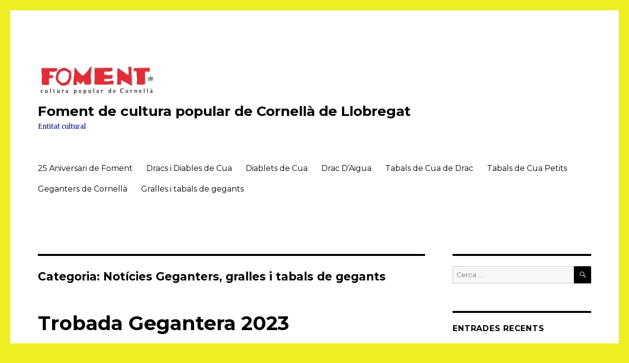

--- FILE ---
content_type: text/html; charset=UTF-8
request_url: https://fomentculturacornella.cat/index.php/category/noticies-gegants/
body_size: 18034
content:
<!DOCTYPE html>
<html lang="ca" class="no-js">
<head>
	<meta charset="UTF-8">
	<meta name="viewport" content="width=device-width, initial-scale=1">
	<link rel="profile" href="https://gmpg.org/xfn/11">
		<script>(function(html){html.className = html.className.replace(/\bno-js\b/,'js')})(document.documentElement);</script>
<title>Notícies Geganters, gralles i tabals de gegants &#8211; Foment de cultura popular de Cornellà de Llobregat</title>
<meta name='robots' content='max-image-preview:large' />
<link rel='dns-prefetch' href='//secure.gravatar.com' />
<link rel='dns-prefetch' href='//fonts.googleapis.com' />
<link rel='dns-prefetch' href='//v0.wordpress.com' />
<link rel='dns-prefetch' href='//i0.wp.com' />
<link href='https://fonts.gstatic.com' crossorigin rel='preconnect' />
<link rel="alternate" type="application/rss+xml" title="Foment de cultura popular de Cornellà de Llobregat &raquo; Canal d&#039;informació" href="https://fomentculturacornella.cat/index.php/feed/" />
<link rel="alternate" type="application/rss+xml" title="Foment de cultura popular de Cornellà de Llobregat &raquo; Canal dels comentaris" href="https://fomentculturacornella.cat/index.php/comments/feed/" />
<link rel="alternate" type="application/rss+xml" title="Foment de cultura popular de Cornellà de Llobregat &raquo; Notícies Geganters, gralles i tabals de gegants Canal de les categories" href="https://fomentculturacornella.cat/index.php/category/noticies-gegants/feed/" />
<script>
window._wpemojiSettings = {"baseUrl":"https:\/\/s.w.org\/images\/core\/emoji\/14.0.0\/72x72\/","ext":".png","svgUrl":"https:\/\/s.w.org\/images\/core\/emoji\/14.0.0\/svg\/","svgExt":".svg","source":{"concatemoji":"https:\/\/fomentculturacornella.cat\/wp-includes\/js\/wp-emoji-release.min.js?ver=6.1.9"}};
/*! This file is auto-generated */
!function(e,a,t){var n,r,o,i=a.createElement("canvas"),p=i.getContext&&i.getContext("2d");function s(e,t){var a=String.fromCharCode,e=(p.clearRect(0,0,i.width,i.height),p.fillText(a.apply(this,e),0,0),i.toDataURL());return p.clearRect(0,0,i.width,i.height),p.fillText(a.apply(this,t),0,0),e===i.toDataURL()}function c(e){var t=a.createElement("script");t.src=e,t.defer=t.type="text/javascript",a.getElementsByTagName("head")[0].appendChild(t)}for(o=Array("flag","emoji"),t.supports={everything:!0,everythingExceptFlag:!0},r=0;r<o.length;r++)t.supports[o[r]]=function(e){if(p&&p.fillText)switch(p.textBaseline="top",p.font="600 32px Arial",e){case"flag":return s([127987,65039,8205,9895,65039],[127987,65039,8203,9895,65039])?!1:!s([55356,56826,55356,56819],[55356,56826,8203,55356,56819])&&!s([55356,57332,56128,56423,56128,56418,56128,56421,56128,56430,56128,56423,56128,56447],[55356,57332,8203,56128,56423,8203,56128,56418,8203,56128,56421,8203,56128,56430,8203,56128,56423,8203,56128,56447]);case"emoji":return!s([129777,127995,8205,129778,127999],[129777,127995,8203,129778,127999])}return!1}(o[r]),t.supports.everything=t.supports.everything&&t.supports[o[r]],"flag"!==o[r]&&(t.supports.everythingExceptFlag=t.supports.everythingExceptFlag&&t.supports[o[r]]);t.supports.everythingExceptFlag=t.supports.everythingExceptFlag&&!t.supports.flag,t.DOMReady=!1,t.readyCallback=function(){t.DOMReady=!0},t.supports.everything||(n=function(){t.readyCallback()},a.addEventListener?(a.addEventListener("DOMContentLoaded",n,!1),e.addEventListener("load",n,!1)):(e.attachEvent("onload",n),a.attachEvent("onreadystatechange",function(){"complete"===a.readyState&&t.readyCallback()})),(e=t.source||{}).concatemoji?c(e.concatemoji):e.wpemoji&&e.twemoji&&(c(e.twemoji),c(e.wpemoji)))}(window,document,window._wpemojiSettings);
</script>
<style>
img.wp-smiley,
img.emoji {
	display: inline !important;
	border: none !important;
	box-shadow: none !important;
	height: 1em !important;
	width: 1em !important;
	margin: 0 0.07em !important;
	vertical-align: -0.1em !important;
	background: none !important;
	padding: 0 !important;
}
</style>
	<link rel='stylesheet' id='twentysixteen-jetpack-css' href='https://fomentculturacornella.cat/wp-content/plugins/jetpack/modules/theme-tools/compat/twentysixteen.css?ver=11.6.2' media='all' />
<link rel='stylesheet' id='wp-block-library-css' href='https://fomentculturacornella.cat/wp-includes/css/dist/block-library/style.min.css?ver=6.1.9' media='all' />
<style id='wp-block-library-inline-css'>
.has-text-align-justify{text-align:justify;}
</style>
<style id='wp-block-library-theme-inline-css'>
.wp-block-audio figcaption{color:#555;font-size:13px;text-align:center}.is-dark-theme .wp-block-audio figcaption{color:hsla(0,0%,100%,.65)}.wp-block-audio{margin:0 0 1em}.wp-block-code{border:1px solid #ccc;border-radius:4px;font-family:Menlo,Consolas,monaco,monospace;padding:.8em 1em}.wp-block-embed figcaption{color:#555;font-size:13px;text-align:center}.is-dark-theme .wp-block-embed figcaption{color:hsla(0,0%,100%,.65)}.wp-block-embed{margin:0 0 1em}.blocks-gallery-caption{color:#555;font-size:13px;text-align:center}.is-dark-theme .blocks-gallery-caption{color:hsla(0,0%,100%,.65)}.wp-block-image figcaption{color:#555;font-size:13px;text-align:center}.is-dark-theme .wp-block-image figcaption{color:hsla(0,0%,100%,.65)}.wp-block-image{margin:0 0 1em}.wp-block-pullquote{border-top:4px solid;border-bottom:4px solid;margin-bottom:1.75em;color:currentColor}.wp-block-pullquote__citation,.wp-block-pullquote cite,.wp-block-pullquote footer{color:currentColor;text-transform:uppercase;font-size:.8125em;font-style:normal}.wp-block-quote{border-left:.25em solid;margin:0 0 1.75em;padding-left:1em}.wp-block-quote cite,.wp-block-quote footer{color:currentColor;font-size:.8125em;position:relative;font-style:normal}.wp-block-quote.has-text-align-right{border-left:none;border-right:.25em solid;padding-left:0;padding-right:1em}.wp-block-quote.has-text-align-center{border:none;padding-left:0}.wp-block-quote.is-large,.wp-block-quote.is-style-large,.wp-block-quote.is-style-plain{border:none}.wp-block-search .wp-block-search__label{font-weight:700}.wp-block-search__button{border:1px solid #ccc;padding:.375em .625em}:where(.wp-block-group.has-background){padding:1.25em 2.375em}.wp-block-separator.has-css-opacity{opacity:.4}.wp-block-separator{border:none;border-bottom:2px solid;margin-left:auto;margin-right:auto}.wp-block-separator.has-alpha-channel-opacity{opacity:1}.wp-block-separator:not(.is-style-wide):not(.is-style-dots){width:100px}.wp-block-separator.has-background:not(.is-style-dots){border-bottom:none;height:1px}.wp-block-separator.has-background:not(.is-style-wide):not(.is-style-dots){height:2px}.wp-block-table{margin:"0 0 1em 0"}.wp-block-table thead{border-bottom:3px solid}.wp-block-table tfoot{border-top:3px solid}.wp-block-table td,.wp-block-table th{word-break:normal}.wp-block-table figcaption{color:#555;font-size:13px;text-align:center}.is-dark-theme .wp-block-table figcaption{color:hsla(0,0%,100%,.65)}.wp-block-video figcaption{color:#555;font-size:13px;text-align:center}.is-dark-theme .wp-block-video figcaption{color:hsla(0,0%,100%,.65)}.wp-block-video{margin:0 0 1em}.wp-block-template-part.has-background{padding:1.25em 2.375em;margin-top:0;margin-bottom:0}
</style>
<link rel='stylesheet' id='mediaelement-css' href='https://fomentculturacornella.cat/wp-includes/js/mediaelement/mediaelementplayer-legacy.min.css?ver=4.2.17' media='all' />
<link rel='stylesheet' id='wp-mediaelement-css' href='https://fomentculturacornella.cat/wp-includes/js/mediaelement/wp-mediaelement.min.css?ver=6.1.9' media='all' />
<link rel='stylesheet' id='classic-theme-styles-css' href='https://fomentculturacornella.cat/wp-includes/css/classic-themes.min.css?ver=1' media='all' />
<style id='global-styles-inline-css'>
body{--wp--preset--color--black: #000000;--wp--preset--color--cyan-bluish-gray: #abb8c3;--wp--preset--color--white: #fff;--wp--preset--color--pale-pink: #f78da7;--wp--preset--color--vivid-red: #cf2e2e;--wp--preset--color--luminous-vivid-orange: #ff6900;--wp--preset--color--luminous-vivid-amber: #fcb900;--wp--preset--color--light-green-cyan: #7bdcb5;--wp--preset--color--vivid-green-cyan: #00d084;--wp--preset--color--pale-cyan-blue: #8ed1fc;--wp--preset--color--vivid-cyan-blue: #0693e3;--wp--preset--color--vivid-purple: #9b51e0;--wp--preset--color--dark-gray: #1a1a1a;--wp--preset--color--medium-gray: #686868;--wp--preset--color--light-gray: #e5e5e5;--wp--preset--color--blue-gray: #4d545c;--wp--preset--color--bright-blue: #007acc;--wp--preset--color--light-blue: #9adffd;--wp--preset--color--dark-brown: #402b30;--wp--preset--color--medium-brown: #774e24;--wp--preset--color--dark-red: #640c1f;--wp--preset--color--bright-red: #ff675f;--wp--preset--color--yellow: #ffef8e;--wp--preset--gradient--vivid-cyan-blue-to-vivid-purple: linear-gradient(135deg,rgba(6,147,227,1) 0%,rgb(155,81,224) 100%);--wp--preset--gradient--light-green-cyan-to-vivid-green-cyan: linear-gradient(135deg,rgb(122,220,180) 0%,rgb(0,208,130) 100%);--wp--preset--gradient--luminous-vivid-amber-to-luminous-vivid-orange: linear-gradient(135deg,rgba(252,185,0,1) 0%,rgba(255,105,0,1) 100%);--wp--preset--gradient--luminous-vivid-orange-to-vivid-red: linear-gradient(135deg,rgba(255,105,0,1) 0%,rgb(207,46,46) 100%);--wp--preset--gradient--very-light-gray-to-cyan-bluish-gray: linear-gradient(135deg,rgb(238,238,238) 0%,rgb(169,184,195) 100%);--wp--preset--gradient--cool-to-warm-spectrum: linear-gradient(135deg,rgb(74,234,220) 0%,rgb(151,120,209) 20%,rgb(207,42,186) 40%,rgb(238,44,130) 60%,rgb(251,105,98) 80%,rgb(254,248,76) 100%);--wp--preset--gradient--blush-light-purple: linear-gradient(135deg,rgb(255,206,236) 0%,rgb(152,150,240) 100%);--wp--preset--gradient--blush-bordeaux: linear-gradient(135deg,rgb(254,205,165) 0%,rgb(254,45,45) 50%,rgb(107,0,62) 100%);--wp--preset--gradient--luminous-dusk: linear-gradient(135deg,rgb(255,203,112) 0%,rgb(199,81,192) 50%,rgb(65,88,208) 100%);--wp--preset--gradient--pale-ocean: linear-gradient(135deg,rgb(255,245,203) 0%,rgb(182,227,212) 50%,rgb(51,167,181) 100%);--wp--preset--gradient--electric-grass: linear-gradient(135deg,rgb(202,248,128) 0%,rgb(113,206,126) 100%);--wp--preset--gradient--midnight: linear-gradient(135deg,rgb(2,3,129) 0%,rgb(40,116,252) 100%);--wp--preset--duotone--dark-grayscale: url('#wp-duotone-dark-grayscale');--wp--preset--duotone--grayscale: url('#wp-duotone-grayscale');--wp--preset--duotone--purple-yellow: url('#wp-duotone-purple-yellow');--wp--preset--duotone--blue-red: url('#wp-duotone-blue-red');--wp--preset--duotone--midnight: url('#wp-duotone-midnight');--wp--preset--duotone--magenta-yellow: url('#wp-duotone-magenta-yellow');--wp--preset--duotone--purple-green: url('#wp-duotone-purple-green');--wp--preset--duotone--blue-orange: url('#wp-duotone-blue-orange');--wp--preset--font-size--small: 13px;--wp--preset--font-size--medium: 20px;--wp--preset--font-size--large: 36px;--wp--preset--font-size--x-large: 42px;--wp--preset--spacing--20: 0.44rem;--wp--preset--spacing--30: 0.67rem;--wp--preset--spacing--40: 1rem;--wp--preset--spacing--50: 1.5rem;--wp--preset--spacing--60: 2.25rem;--wp--preset--spacing--70: 3.38rem;--wp--preset--spacing--80: 5.06rem;}:where(.is-layout-flex){gap: 0.5em;}body .is-layout-flow > .alignleft{float: left;margin-inline-start: 0;margin-inline-end: 2em;}body .is-layout-flow > .alignright{float: right;margin-inline-start: 2em;margin-inline-end: 0;}body .is-layout-flow > .aligncenter{margin-left: auto !important;margin-right: auto !important;}body .is-layout-constrained > .alignleft{float: left;margin-inline-start: 0;margin-inline-end: 2em;}body .is-layout-constrained > .alignright{float: right;margin-inline-start: 2em;margin-inline-end: 0;}body .is-layout-constrained > .aligncenter{margin-left: auto !important;margin-right: auto !important;}body .is-layout-constrained > :where(:not(.alignleft):not(.alignright):not(.alignfull)){max-width: var(--wp--style--global--content-size);margin-left: auto !important;margin-right: auto !important;}body .is-layout-constrained > .alignwide{max-width: var(--wp--style--global--wide-size);}body .is-layout-flex{display: flex;}body .is-layout-flex{flex-wrap: wrap;align-items: center;}body .is-layout-flex > *{margin: 0;}:where(.wp-block-columns.is-layout-flex){gap: 2em;}.has-black-color{color: var(--wp--preset--color--black) !important;}.has-cyan-bluish-gray-color{color: var(--wp--preset--color--cyan-bluish-gray) !important;}.has-white-color{color: var(--wp--preset--color--white) !important;}.has-pale-pink-color{color: var(--wp--preset--color--pale-pink) !important;}.has-vivid-red-color{color: var(--wp--preset--color--vivid-red) !important;}.has-luminous-vivid-orange-color{color: var(--wp--preset--color--luminous-vivid-orange) !important;}.has-luminous-vivid-amber-color{color: var(--wp--preset--color--luminous-vivid-amber) !important;}.has-light-green-cyan-color{color: var(--wp--preset--color--light-green-cyan) !important;}.has-vivid-green-cyan-color{color: var(--wp--preset--color--vivid-green-cyan) !important;}.has-pale-cyan-blue-color{color: var(--wp--preset--color--pale-cyan-blue) !important;}.has-vivid-cyan-blue-color{color: var(--wp--preset--color--vivid-cyan-blue) !important;}.has-vivid-purple-color{color: var(--wp--preset--color--vivid-purple) !important;}.has-black-background-color{background-color: var(--wp--preset--color--black) !important;}.has-cyan-bluish-gray-background-color{background-color: var(--wp--preset--color--cyan-bluish-gray) !important;}.has-white-background-color{background-color: var(--wp--preset--color--white) !important;}.has-pale-pink-background-color{background-color: var(--wp--preset--color--pale-pink) !important;}.has-vivid-red-background-color{background-color: var(--wp--preset--color--vivid-red) !important;}.has-luminous-vivid-orange-background-color{background-color: var(--wp--preset--color--luminous-vivid-orange) !important;}.has-luminous-vivid-amber-background-color{background-color: var(--wp--preset--color--luminous-vivid-amber) !important;}.has-light-green-cyan-background-color{background-color: var(--wp--preset--color--light-green-cyan) !important;}.has-vivid-green-cyan-background-color{background-color: var(--wp--preset--color--vivid-green-cyan) !important;}.has-pale-cyan-blue-background-color{background-color: var(--wp--preset--color--pale-cyan-blue) !important;}.has-vivid-cyan-blue-background-color{background-color: var(--wp--preset--color--vivid-cyan-blue) !important;}.has-vivid-purple-background-color{background-color: var(--wp--preset--color--vivid-purple) !important;}.has-black-border-color{border-color: var(--wp--preset--color--black) !important;}.has-cyan-bluish-gray-border-color{border-color: var(--wp--preset--color--cyan-bluish-gray) !important;}.has-white-border-color{border-color: var(--wp--preset--color--white) !important;}.has-pale-pink-border-color{border-color: var(--wp--preset--color--pale-pink) !important;}.has-vivid-red-border-color{border-color: var(--wp--preset--color--vivid-red) !important;}.has-luminous-vivid-orange-border-color{border-color: var(--wp--preset--color--luminous-vivid-orange) !important;}.has-luminous-vivid-amber-border-color{border-color: var(--wp--preset--color--luminous-vivid-amber) !important;}.has-light-green-cyan-border-color{border-color: var(--wp--preset--color--light-green-cyan) !important;}.has-vivid-green-cyan-border-color{border-color: var(--wp--preset--color--vivid-green-cyan) !important;}.has-pale-cyan-blue-border-color{border-color: var(--wp--preset--color--pale-cyan-blue) !important;}.has-vivid-cyan-blue-border-color{border-color: var(--wp--preset--color--vivid-cyan-blue) !important;}.has-vivid-purple-border-color{border-color: var(--wp--preset--color--vivid-purple) !important;}.has-vivid-cyan-blue-to-vivid-purple-gradient-background{background: var(--wp--preset--gradient--vivid-cyan-blue-to-vivid-purple) !important;}.has-light-green-cyan-to-vivid-green-cyan-gradient-background{background: var(--wp--preset--gradient--light-green-cyan-to-vivid-green-cyan) !important;}.has-luminous-vivid-amber-to-luminous-vivid-orange-gradient-background{background: var(--wp--preset--gradient--luminous-vivid-amber-to-luminous-vivid-orange) !important;}.has-luminous-vivid-orange-to-vivid-red-gradient-background{background: var(--wp--preset--gradient--luminous-vivid-orange-to-vivid-red) !important;}.has-very-light-gray-to-cyan-bluish-gray-gradient-background{background: var(--wp--preset--gradient--very-light-gray-to-cyan-bluish-gray) !important;}.has-cool-to-warm-spectrum-gradient-background{background: var(--wp--preset--gradient--cool-to-warm-spectrum) !important;}.has-blush-light-purple-gradient-background{background: var(--wp--preset--gradient--blush-light-purple) !important;}.has-blush-bordeaux-gradient-background{background: var(--wp--preset--gradient--blush-bordeaux) !important;}.has-luminous-dusk-gradient-background{background: var(--wp--preset--gradient--luminous-dusk) !important;}.has-pale-ocean-gradient-background{background: var(--wp--preset--gradient--pale-ocean) !important;}.has-electric-grass-gradient-background{background: var(--wp--preset--gradient--electric-grass) !important;}.has-midnight-gradient-background{background: var(--wp--preset--gradient--midnight) !important;}.has-small-font-size{font-size: var(--wp--preset--font-size--small) !important;}.has-medium-font-size{font-size: var(--wp--preset--font-size--medium) !important;}.has-large-font-size{font-size: var(--wp--preset--font-size--large) !important;}.has-x-large-font-size{font-size: var(--wp--preset--font-size--x-large) !important;}
.wp-block-navigation a:where(:not(.wp-element-button)){color: inherit;}
:where(.wp-block-columns.is-layout-flex){gap: 2em;}
.wp-block-pullquote{font-size: 1.5em;line-height: 1.6;}
</style>
<link rel='stylesheet' id='twentysixteen-fonts-css' href='https://fonts.googleapis.com/css?family=Merriweather%3A400%2C700%2C900%2C400italic%2C700italic%2C900italic%7CMontserrat%3A400%2C700%7CInconsolata%3A400&#038;subset=latin%2Clatin-ext&#038;display=fallback' media='all' />
<link rel='stylesheet' id='genericons-css' href='https://fomentculturacornella.cat/wp-content/plugins/jetpack/_inc/genericons/genericons/genericons.css?ver=3.1' media='all' />
<link rel='stylesheet' id='twentysixteen-style-css' href='https://fomentculturacornella.cat/wp-content/themes/twentysixteen/style.css?ver=20221101' media='all' />
<style id='twentysixteen-style-inline-css'>

		/* Custom Link Color */
		.menu-toggle:hover,
		.menu-toggle:focus,
		a,
		.main-navigation a:hover,
		.main-navigation a:focus,
		.dropdown-toggle:hover,
		.dropdown-toggle:focus,
		.social-navigation a:hover:before,
		.social-navigation a:focus:before,
		.post-navigation a:hover .post-title,
		.post-navigation a:focus .post-title,
		.tagcloud a:hover,
		.tagcloud a:focus,
		.site-branding .site-title a:hover,
		.site-branding .site-title a:focus,
		.entry-title a:hover,
		.entry-title a:focus,
		.entry-footer a:hover,
		.entry-footer a:focus,
		.comment-metadata a:hover,
		.comment-metadata a:focus,
		.pingback .comment-edit-link:hover,
		.pingback .comment-edit-link:focus,
		.comment-reply-link,
		.comment-reply-link:hover,
		.comment-reply-link:focus,
		.required,
		.site-info a:hover,
		.site-info a:focus {
			color: #dd0000;
		}

		mark,
		ins,
		button:hover,
		button:focus,
		input[type="button"]:hover,
		input[type="button"]:focus,
		input[type="reset"]:hover,
		input[type="reset"]:focus,
		input[type="submit"]:hover,
		input[type="submit"]:focus,
		.pagination .prev:hover,
		.pagination .prev:focus,
		.pagination .next:hover,
		.pagination .next:focus,
		.widget_calendar tbody a,
		.page-links a:hover,
		.page-links a:focus {
			background-color: #dd0000;
		}

		input[type="date"]:focus,
		input[type="time"]:focus,
		input[type="datetime-local"]:focus,
		input[type="week"]:focus,
		input[type="month"]:focus,
		input[type="text"]:focus,
		input[type="email"]:focus,
		input[type="url"]:focus,
		input[type="password"]:focus,
		input[type="search"]:focus,
		input[type="tel"]:focus,
		input[type="number"]:focus,
		textarea:focus,
		.tagcloud a:hover,
		.tagcloud a:focus,
		.menu-toggle:hover,
		.menu-toggle:focus {
			border-color: #dd0000;
		}

		@media screen and (min-width: 56.875em) {
			.main-navigation li:hover > a,
			.main-navigation li.focus > a {
				color: #dd0000;
			}
		}
	

		/* Custom Main Text Color */
		body,
		blockquote cite,
		blockquote small,
		.main-navigation a,
		.menu-toggle,
		.dropdown-toggle,
		.social-navigation a,
		.post-navigation a,
		.pagination a:hover,
		.pagination a:focus,
		.widget-title a,
		.site-branding .site-title a,
		.entry-title a,
		.page-links > .page-links-title,
		.comment-author,
		.comment-reply-title small a:hover,
		.comment-reply-title small a:focus {
			color: #000000
		}

		blockquote,
		.menu-toggle.toggled-on,
		.menu-toggle.toggled-on:hover,
		.menu-toggle.toggled-on:focus,
		.post-navigation,
		.post-navigation div + div,
		.pagination,
		.widget,
		.page-header,
		.page-links a,
		.comments-title,
		.comment-reply-title {
			border-color: #000000;
		}

		button,
		button[disabled]:hover,
		button[disabled]:focus,
		input[type="button"],
		input[type="button"][disabled]:hover,
		input[type="button"][disabled]:focus,
		input[type="reset"],
		input[type="reset"][disabled]:hover,
		input[type="reset"][disabled]:focus,
		input[type="submit"],
		input[type="submit"][disabled]:hover,
		input[type="submit"][disabled]:focus,
		.menu-toggle.toggled-on,
		.menu-toggle.toggled-on:hover,
		.menu-toggle.toggled-on:focus,
		.pagination:before,
		.pagination:after,
		.pagination .prev,
		.pagination .next,
		.page-links a {
			background-color: #000000;
		}

		/* Border Color */
		fieldset,
		pre,
		abbr,
		acronym,
		table,
		th,
		td,
		input[type="date"],
		input[type="time"],
		input[type="datetime-local"],
		input[type="week"],
		input[type="month"],
		input[type="text"],
		input[type="email"],
		input[type="url"],
		input[type="password"],
		input[type="search"],
		input[type="tel"],
		input[type="number"],
		textarea,
		.main-navigation li,
		.main-navigation .primary-menu,
		.menu-toggle,
		.dropdown-toggle:after,
		.social-navigation a,
		.image-navigation,
		.comment-navigation,
		.tagcloud a,
		.entry-content,
		.entry-summary,
		.page-links a,
		.page-links > span,
		.comment-list article,
		.comment-list .pingback,
		.comment-list .trackback,
		.comment-reply-link,
		.no-comments,
		.widecolumn .mu_register .mu_alert {
			border-color: #000000; /* Fallback for IE7 and IE8 */
			border-color: rgba( 0, 0, 0, 0.2);
		}

		hr,
		code {
			background-color: #000000; /* Fallback for IE7 and IE8 */
			background-color: rgba( 0, 0, 0, 0.2);
		}

		@media screen and (min-width: 56.875em) {
			.main-navigation ul ul,
			.main-navigation ul ul li {
				border-color: rgba( 0, 0, 0, 0.2);
			}

			.main-navigation ul ul:before {
				border-top-color: rgba( 0, 0, 0, 0.2);
				border-bottom-color: rgba( 0, 0, 0, 0.2);
			}
		}
	

		/* Custom Secondary Text Color */

		/**
		 * IE8 and earlier will drop any block with CSS3 selectors.
		 * Do not combine these styles with the next block.
		 */
		body:not(.search-results) .entry-summary {
			color: #000b87;
		}

		blockquote,
		.post-password-form label,
		a:hover,
		a:focus,
		a:active,
		.post-navigation .meta-nav,
		.image-navigation,
		.comment-navigation,
		.widget_recent_entries .post-date,
		.widget_rss .rss-date,
		.widget_rss cite,
		.site-description,
		.author-bio,
		.entry-footer,
		.entry-footer a,
		.sticky-post,
		.taxonomy-description,
		.entry-caption,
		.comment-metadata,
		.pingback .edit-link,
		.comment-metadata a,
		.pingback .comment-edit-link,
		.comment-form label,
		.comment-notes,
		.comment-awaiting-moderation,
		.logged-in-as,
		.form-allowed-tags,
		.site-info,
		.site-info a,
		.wp-caption .wp-caption-text,
		.gallery-caption,
		.widecolumn label,
		.widecolumn .mu_register label {
			color: #000b87;
		}

		.widget_calendar tbody a:hover,
		.widget_calendar tbody a:focus {
			background-color: #000b87;
		}
	
</style>
<link rel='stylesheet' id='twentysixteen-block-style-css' href='https://fomentculturacornella.cat/wp-content/themes/twentysixteen/css/blocks.css?ver=20221004' media='all' />
<!--[if lt IE 10]>
<link rel='stylesheet' id='twentysixteen-ie-css' href='https://fomentculturacornella.cat/wp-content/themes/twentysixteen/css/ie.css?ver=20170530' media='all' />
<![endif]-->
<!--[if lt IE 9]>
<link rel='stylesheet' id='twentysixteen-ie8-css' href='https://fomentculturacornella.cat/wp-content/themes/twentysixteen/css/ie8.css?ver=20170530' media='all' />
<![endif]-->
<!--[if lt IE 8]>
<link rel='stylesheet' id='twentysixteen-ie7-css' href='https://fomentculturacornella.cat/wp-content/themes/twentysixteen/css/ie7.css?ver=20170530' media='all' />
<![endif]-->
<link rel='stylesheet' id='jetpack_css-css' href='https://fomentculturacornella.cat/wp-content/plugins/jetpack/css/jetpack.css?ver=11.6.2' media='all' />
<!--[if lt IE 9]>
<script src='https://fomentculturacornella.cat/wp-content/themes/twentysixteen/js/html5.js?ver=3.7.3' id='twentysixteen-html5-js'></script>
<![endif]-->
<script src='https://fomentculturacornella.cat/wp-includes/js/jquery/jquery.min.js?ver=3.6.1' id='jquery-core-js'></script>
<script src='https://fomentculturacornella.cat/wp-includes/js/jquery/jquery-migrate.min.js?ver=3.3.2' id='jquery-migrate-js'></script>
<link rel="https://api.w.org/" href="https://fomentculturacornella.cat/index.php/wp-json/" /><link rel="alternate" type="application/json" href="https://fomentculturacornella.cat/index.php/wp-json/wp/v2/categories/3" /><link rel="EditURI" type="application/rsd+xml" title="RSD" href="https://fomentculturacornella.cat/xmlrpc.php?rsd" />
<link rel="wlwmanifest" type="application/wlwmanifest+xml" href="https://fomentculturacornella.cat/wp-includes/wlwmanifest.xml" />
<meta name="generator" content="WordPress 6.1.9" />
	<style>img#wpstats{display:none}</style>
		<style>.recentcomments a{display:inline !important;padding:0 !important;margin:0 !important;}</style><style id="custom-background-css">
body.custom-background { background-color: #eeee22; }
</style>
	
<!-- Jetpack Open Graph Tags -->
<meta property="og:type" content="website" />
<meta property="og:title" content="Notícies Geganters, gralles i tabals de gegants &#8211; Foment de cultura popular de Cornellà de Llobregat" />
<meta property="og:url" content="https://fomentculturacornella.cat/index.php/category/noticies-gegants/" />
<meta property="og:site_name" content="Foment de cultura popular de Cornellà de Llobregat" />
<meta property="og:image" content="https://s0.wp.com/i/blank.jpg" />
<meta property="og:image:alt" content="" />
<meta property="og:locale" content="ca_ES" />
<meta name="twitter:site" content="@FomentCornella" />

<!-- End Jetpack Open Graph Tags -->
</head>

<body class="archive category category-noticies-gegants category-3 custom-background wp-custom-logo wp-embed-responsive hfeed">
<svg xmlns="http://www.w3.org/2000/svg" viewBox="0 0 0 0" width="0" height="0" focusable="false" role="none" style="visibility: hidden; position: absolute; left: -9999px; overflow: hidden;" ><defs><filter id="wp-duotone-dark-grayscale"><feColorMatrix color-interpolation-filters="sRGB" type="matrix" values=" .299 .587 .114 0 0 .299 .587 .114 0 0 .299 .587 .114 0 0 .299 .587 .114 0 0 " /><feComponentTransfer color-interpolation-filters="sRGB" ><feFuncR type="table" tableValues="0 0.49803921568627" /><feFuncG type="table" tableValues="0 0.49803921568627" /><feFuncB type="table" tableValues="0 0.49803921568627" /><feFuncA type="table" tableValues="1 1" /></feComponentTransfer><feComposite in2="SourceGraphic" operator="in" /></filter></defs></svg><svg xmlns="http://www.w3.org/2000/svg" viewBox="0 0 0 0" width="0" height="0" focusable="false" role="none" style="visibility: hidden; position: absolute; left: -9999px; overflow: hidden;" ><defs><filter id="wp-duotone-grayscale"><feColorMatrix color-interpolation-filters="sRGB" type="matrix" values=" .299 .587 .114 0 0 .299 .587 .114 0 0 .299 .587 .114 0 0 .299 .587 .114 0 0 " /><feComponentTransfer color-interpolation-filters="sRGB" ><feFuncR type="table" tableValues="0 1" /><feFuncG type="table" tableValues="0 1" /><feFuncB type="table" tableValues="0 1" /><feFuncA type="table" tableValues="1 1" /></feComponentTransfer><feComposite in2="SourceGraphic" operator="in" /></filter></defs></svg><svg xmlns="http://www.w3.org/2000/svg" viewBox="0 0 0 0" width="0" height="0" focusable="false" role="none" style="visibility: hidden; position: absolute; left: -9999px; overflow: hidden;" ><defs><filter id="wp-duotone-purple-yellow"><feColorMatrix color-interpolation-filters="sRGB" type="matrix" values=" .299 .587 .114 0 0 .299 .587 .114 0 0 .299 .587 .114 0 0 .299 .587 .114 0 0 " /><feComponentTransfer color-interpolation-filters="sRGB" ><feFuncR type="table" tableValues="0.54901960784314 0.98823529411765" /><feFuncG type="table" tableValues="0 1" /><feFuncB type="table" tableValues="0.71764705882353 0.25490196078431" /><feFuncA type="table" tableValues="1 1" /></feComponentTransfer><feComposite in2="SourceGraphic" operator="in" /></filter></defs></svg><svg xmlns="http://www.w3.org/2000/svg" viewBox="0 0 0 0" width="0" height="0" focusable="false" role="none" style="visibility: hidden; position: absolute; left: -9999px; overflow: hidden;" ><defs><filter id="wp-duotone-blue-red"><feColorMatrix color-interpolation-filters="sRGB" type="matrix" values=" .299 .587 .114 0 0 .299 .587 .114 0 0 .299 .587 .114 0 0 .299 .587 .114 0 0 " /><feComponentTransfer color-interpolation-filters="sRGB" ><feFuncR type="table" tableValues="0 1" /><feFuncG type="table" tableValues="0 0.27843137254902" /><feFuncB type="table" tableValues="0.5921568627451 0.27843137254902" /><feFuncA type="table" tableValues="1 1" /></feComponentTransfer><feComposite in2="SourceGraphic" operator="in" /></filter></defs></svg><svg xmlns="http://www.w3.org/2000/svg" viewBox="0 0 0 0" width="0" height="0" focusable="false" role="none" style="visibility: hidden; position: absolute; left: -9999px; overflow: hidden;" ><defs><filter id="wp-duotone-midnight"><feColorMatrix color-interpolation-filters="sRGB" type="matrix" values=" .299 .587 .114 0 0 .299 .587 .114 0 0 .299 .587 .114 0 0 .299 .587 .114 0 0 " /><feComponentTransfer color-interpolation-filters="sRGB" ><feFuncR type="table" tableValues="0 0" /><feFuncG type="table" tableValues="0 0.64705882352941" /><feFuncB type="table" tableValues="0 1" /><feFuncA type="table" tableValues="1 1" /></feComponentTransfer><feComposite in2="SourceGraphic" operator="in" /></filter></defs></svg><svg xmlns="http://www.w3.org/2000/svg" viewBox="0 0 0 0" width="0" height="0" focusable="false" role="none" style="visibility: hidden; position: absolute; left: -9999px; overflow: hidden;" ><defs><filter id="wp-duotone-magenta-yellow"><feColorMatrix color-interpolation-filters="sRGB" type="matrix" values=" .299 .587 .114 0 0 .299 .587 .114 0 0 .299 .587 .114 0 0 .299 .587 .114 0 0 " /><feComponentTransfer color-interpolation-filters="sRGB" ><feFuncR type="table" tableValues="0.78039215686275 1" /><feFuncG type="table" tableValues="0 0.94901960784314" /><feFuncB type="table" tableValues="0.35294117647059 0.47058823529412" /><feFuncA type="table" tableValues="1 1" /></feComponentTransfer><feComposite in2="SourceGraphic" operator="in" /></filter></defs></svg><svg xmlns="http://www.w3.org/2000/svg" viewBox="0 0 0 0" width="0" height="0" focusable="false" role="none" style="visibility: hidden; position: absolute; left: -9999px; overflow: hidden;" ><defs><filter id="wp-duotone-purple-green"><feColorMatrix color-interpolation-filters="sRGB" type="matrix" values=" .299 .587 .114 0 0 .299 .587 .114 0 0 .299 .587 .114 0 0 .299 .587 .114 0 0 " /><feComponentTransfer color-interpolation-filters="sRGB" ><feFuncR type="table" tableValues="0.65098039215686 0.40392156862745" /><feFuncG type="table" tableValues="0 1" /><feFuncB type="table" tableValues="0.44705882352941 0.4" /><feFuncA type="table" tableValues="1 1" /></feComponentTransfer><feComposite in2="SourceGraphic" operator="in" /></filter></defs></svg><svg xmlns="http://www.w3.org/2000/svg" viewBox="0 0 0 0" width="0" height="0" focusable="false" role="none" style="visibility: hidden; position: absolute; left: -9999px; overflow: hidden;" ><defs><filter id="wp-duotone-blue-orange"><feColorMatrix color-interpolation-filters="sRGB" type="matrix" values=" .299 .587 .114 0 0 .299 .587 .114 0 0 .299 .587 .114 0 0 .299 .587 .114 0 0 " /><feComponentTransfer color-interpolation-filters="sRGB" ><feFuncR type="table" tableValues="0.098039215686275 1" /><feFuncG type="table" tableValues="0 0.66274509803922" /><feFuncB type="table" tableValues="0.84705882352941 0.41960784313725" /><feFuncA type="table" tableValues="1 1" /></feComponentTransfer><feComposite in2="SourceGraphic" operator="in" /></filter></defs></svg><div id="page" class="site">
	<div class="site-inner">
		<a class="skip-link screen-reader-text" href="#content">Vés al contingut</a>

		<header id="masthead" class="site-header">
			<div class="site-header-main">
				<div class="site-branding">
					<a href="https://fomentculturacornella.cat/" class="custom-logo-link" rel="home"><img width="240" height="62" src="https://i0.wp.com/fomentculturacornella.cat/wp-content/uploads/2022/05/cropped-IMG-20220503-WA0008-1.jpg?fit=240%2C62&amp;ssl=1" class="custom-logo" alt="Foment de cultura popular de Cornellà de Llobregat" decoding="async" data-attachment-id="942" data-permalink="https://fomentculturacornella.cat/cropped-img-20220503-wa0008-1-jpg/" data-orig-file="https://i0.wp.com/fomentculturacornella.cat/wp-content/uploads/2022/05/cropped-IMG-20220503-WA0008-1.jpg?fit=240%2C62&amp;ssl=1" data-orig-size="240,62" data-comments-opened="0" data-image-meta="{&quot;aperture&quot;:&quot;0&quot;,&quot;credit&quot;:&quot;&quot;,&quot;camera&quot;:&quot;&quot;,&quot;caption&quot;:&quot;&quot;,&quot;created_timestamp&quot;:&quot;0&quot;,&quot;copyright&quot;:&quot;&quot;,&quot;focal_length&quot;:&quot;0&quot;,&quot;iso&quot;:&quot;0&quot;,&quot;shutter_speed&quot;:&quot;0&quot;,&quot;title&quot;:&quot;&quot;,&quot;orientation&quot;:&quot;1&quot;}" data-image-title="cropped-IMG-20220503-WA0008-1.jpg" data-image-description="&lt;p&gt;http://fomentculturacornella.cat/wp-content/uploads/2022/05/cropped-IMG-20220503-WA0008-1.jpg&lt;/p&gt;
" data-image-caption="" data-medium-file="https://i0.wp.com/fomentculturacornella.cat/wp-content/uploads/2022/05/cropped-IMG-20220503-WA0008-1.jpg?fit=240%2C62&amp;ssl=1" data-large-file="https://i0.wp.com/fomentculturacornella.cat/wp-content/uploads/2022/05/cropped-IMG-20220503-WA0008-1.jpg?fit=240%2C62&amp;ssl=1" /></a>
											<p class="site-title"><a href="https://fomentculturacornella.cat/" rel="home">Foment de cultura popular de Cornellà de Llobregat</a></p>
												<p class="site-description">Entitat cultural</p>
									</div><!-- .site-branding -->

									<button id="menu-toggle" class="menu-toggle">Menú</button>

					<div id="site-header-menu" class="site-header-menu">
													<nav id="site-navigation" class="main-navigation" aria-label="Menú principal">
								<div class="menu-pagines-container"><ul id="menu-pagines" class="primary-menu"><li id="menu-item-830" class="menu-item menu-item-type-post_type menu-item-object-page menu-item-830"><a href="https://fomentculturacornella.cat/index.php/25-aniversari-de-foment/">25 Aniversari de Foment</a></li>
<li id="menu-item-30" class="menu-item menu-item-type-post_type menu-item-object-page menu-item-30"><a href="https://fomentculturacornella.cat/index.php/dracs-i-diables-de-cua/">Dracs i Diables de Cua</a></li>
<li id="menu-item-251" class="menu-item menu-item-type-post_type menu-item-object-page menu-item-251"><a href="https://fomentculturacornella.cat/index.php/diablets-de-cua/">Diablets de Cua</a></li>
<li id="menu-item-37" class="menu-item menu-item-type-post_type menu-item-object-page menu-item-37"><a href="https://fomentculturacornella.cat/index.php/drac-daigua/">Drac D’Aigua</a></li>
<li id="menu-item-36" class="menu-item menu-item-type-post_type menu-item-object-page menu-item-36"><a href="https://fomentculturacornella.cat/index.php/tabalers-de-cua-de-drac/">Tabals de Cua de Drac</a></li>
<li id="menu-item-41" class="menu-item menu-item-type-post_type menu-item-object-page menu-item-41"><a href="https://fomentculturacornella.cat/index.php/tabalers-de-cua-petits/">Tabals de Cua Petits</a></li>
<li id="menu-item-24" class="menu-item menu-item-type-post_type menu-item-object-page menu-item-24"><a href="https://fomentculturacornella.cat/index.php/entitat-cultural-de-cornella-de-llobregat/geganters-de-cornella/">Geganters de Cornellà</a></li>
<li id="menu-item-23" class="menu-item menu-item-type-post_type menu-item-object-page menu-item-23"><a href="https://fomentculturacornella.cat/index.php/entitat-cultural-de-cornella-de-llobregat/gralles-i-tabals-de-gegants/">Gralles i tabals de gegants</a></li>
</ul></div>							</nav><!-- .main-navigation -->
						
											</div><!-- .site-header-menu -->
							</div><!-- .site-header-main -->

					</header><!-- .site-header -->

		<div id="content" class="site-content">

	<div id="primary" class="content-area">
		<main id="main" class="site-main">

		
			<header class="page-header">
				<h1 class="page-title">Categoria: <span>Notícies Geganters, gralles i tabals de gegants</span></h1>			</header><!-- .page-header -->

			
<article id="post-958" class="post-958 post type-post status-publish format-standard hentry category-noticies-gegants tag-festa tag-foment tag-geganters-de-cornella tag-geganto tag-mag-maginet tag-musica tag-trobada-gegantera">
	<header class="entry-header">
		
		<h2 class="entry-title"><a href="https://fomentculturacornella.cat/index.php/2023/06/01/trobada-gegantera-2023/" rel="bookmark">Trobada Gegantera 2023</a></h2>	</header><!-- .entry-header -->

	
	
	<div class="entry-content">
		
<figure class="wp-block-image size-large"><img data-attachment-id="957" data-permalink="https://fomentculturacornella.cat/img_20230525_221232_586-jpg/" data-orig-file="https://i0.wp.com/fomentculturacornella.cat/wp-content/uploads/2023/06/IMG_20230525_221232_586.jpg?fit=1080%2C1350&amp;ssl=1" data-orig-size="1080,1350" data-comments-opened="0" data-image-meta="{&quot;aperture&quot;:&quot;0&quot;,&quot;credit&quot;:&quot;&quot;,&quot;camera&quot;:&quot;&quot;,&quot;caption&quot;:&quot;&quot;,&quot;created_timestamp&quot;:&quot;0&quot;,&quot;copyright&quot;:&quot;&quot;,&quot;focal_length&quot;:&quot;0&quot;,&quot;iso&quot;:&quot;0&quot;,&quot;shutter_speed&quot;:&quot;0&quot;,&quot;title&quot;:&quot;&quot;,&quot;orientation&quot;:&quot;0&quot;}" data-image-title="IMG_20230525_221232_586.jpg" data-image-description="" data-image-caption="" data-medium-file="https://i0.wp.com/fomentculturacornella.cat/wp-content/uploads/2023/06/IMG_20230525_221232_586.jpg?fit=240%2C300&amp;ssl=1" data-large-file="https://i0.wp.com/fomentculturacornella.cat/wp-content/uploads/2023/06/IMG_20230525_221232_586.jpg?fit=819%2C1024&amp;ssl=1" decoding="async" width="819" height="1024" src="https://i0.wp.com/fomentculturacornella.cat/wp-content/uploads/2023/06/IMG_20230525_221232_586.jpg?resize=819%2C1024&#038;ssl=1" alt="" class="wp-image-957" srcset="https://i0.wp.com/fomentculturacornella.cat/wp-content/uploads/2023/06/IMG_20230525_221232_586.jpg?resize=819%2C1024&amp;ssl=1 819w, https://i0.wp.com/fomentculturacornella.cat/wp-content/uploads/2023/06/IMG_20230525_221232_586.jpg?resize=240%2C300&amp;ssl=1 240w, https://i0.wp.com/fomentculturacornella.cat/wp-content/uploads/2023/06/IMG_20230525_221232_586.jpg?resize=768%2C960&amp;ssl=1 768w, https://i0.wp.com/fomentculturacornella.cat/wp-content/uploads/2023/06/IMG_20230525_221232_586.jpg?w=1080&amp;ssl=1 1080w" sizes="(max-width: 709px) 85vw, (max-width: 909px) 67vw, (max-width: 984px) 61vw, (max-width: 1362px) 45vw, 600px" data-recalc-dims="1" /></figure>



<p>Dissabte 3 de juny!</p>
	</div><!-- .entry-content -->

	<footer class="entry-footer">
		<span class="byline"><span class="author vcard"><img alt='' src='https://secure.gravatar.com/avatar/daa01835a18710c611951c7decdf1fdd?s=49&#038;d=mm&#038;r=g' srcset='https://secure.gravatar.com/avatar/daa01835a18710c611951c7decdf1fdd?s=98&#038;d=mm&#038;r=g 2x' class='avatar avatar-49 photo' height='49' width='49' loading='lazy' decoding='async'/><span class="screen-reader-text">Autor </span> <a class="url fn n" href="https://fomentculturacornella.cat/index.php/author/fomentcultura/">fomentcultura</a></span></span><span class="posted-on"><span class="screen-reader-text">Publicat el </span><a href="https://fomentculturacornella.cat/index.php/2023/06/01/trobada-gegantera-2023/" rel="bookmark"><time class="entry-date published" datetime="2023-06-01T12:59:10+02:00">1 de juny de 2023</time><time class="updated" datetime="2023-06-01T12:59:54+02:00">1 de juny de 2023</time></a></span><span class="cat-links"><span class="screen-reader-text">Categories </span><a href="https://fomentculturacornella.cat/index.php/category/noticies-gegants/" rel="category tag">Notícies Geganters, gralles i tabals de gegants</a></span><span class="tags-links"><span class="screen-reader-text">Etiquetes </span><a href="https://fomentculturacornella.cat/index.php/tag/festa/" rel="tag">festa</a>, <a href="https://fomentculturacornella.cat/index.php/tag/foment/" rel="tag">Foment</a>, <a href="https://fomentculturacornella.cat/index.php/tag/geganters-de-cornella/" rel="tag">Geganters de Cornellà</a>, <a href="https://fomentculturacornella.cat/index.php/tag/geganto/" rel="tag">gegantó</a>, <a href="https://fomentculturacornella.cat/index.php/tag/mag-maginet/" rel="tag">Mag Maginet</a>, <a href="https://fomentculturacornella.cat/index.php/tag/musica/" rel="tag">música</a>, <a href="https://fomentculturacornella.cat/index.php/tag/trobada-gegantera/" rel="tag">Trobada Gegantera</a></span>			</footer><!-- .entry-footer -->
</article><!-- #post-958 -->

<article id="post-954" class="post-954 post type-post status-publish format-standard hentry category-galeria-de-fotos-i-videos category-noticies-dracs-i-diables category-noticies-gegants category-noticies-tabalers tag-dracs-i-diables tag-geganters-de-cornella tag-gegants tag-mag-maginet tag-solidaritat tag-tabals">
	<header class="entry-header">
		
		<h2 class="entry-title"><a href="https://fomentculturacornella.cat/index.php/2022/12/18/recollida-joguines-creu-roja-2022/" rel="bookmark">Recollida Joguines Creu Roja 2022</a></h2>	</header><!-- .entry-header -->

	
	
	<div class="entry-content">
		
<p>Dissabte 17 de desembre vam col·laborar amb Creu Roja de Cornellà de Llobregat a la recollida de joguines.</p>



<p class="has-vivid-red-color has-text-color"><a href="https://photos.app.goo.gl/L9AQVm7Uve1KkWoi8" target="_blank" rel="noreferrer noopener">RECOLLIDA JOGUINES CREU ROJA </a></p>
	</div><!-- .entry-content -->

	<footer class="entry-footer">
		<span class="byline"><span class="author vcard"><img alt='' src='https://secure.gravatar.com/avatar/daa01835a18710c611951c7decdf1fdd?s=49&#038;d=mm&#038;r=g' srcset='https://secure.gravatar.com/avatar/daa01835a18710c611951c7decdf1fdd?s=98&#038;d=mm&#038;r=g 2x' class='avatar avatar-49 photo' height='49' width='49' loading='lazy' decoding='async'/><span class="screen-reader-text">Autor </span> <a class="url fn n" href="https://fomentculturacornella.cat/index.php/author/fomentcultura/">fomentcultura</a></span></span><span class="posted-on"><span class="screen-reader-text">Publicat el </span><a href="https://fomentculturacornella.cat/index.php/2022/12/18/recollida-joguines-creu-roja-2022/" rel="bookmark"><time class="entry-date published" datetime="2022-12-18T10:32:24+01:00">18 de desembre de 2022</time><time class="updated" datetime="2022-12-18T10:38:20+01:00">18 de desembre de 2022</time></a></span><span class="cat-links"><span class="screen-reader-text">Categories </span><a href="https://fomentculturacornella.cat/index.php/category/galeria-de-fotos-i-videos/" rel="category tag">Galeria de fotos i vídeos</a>, <a href="https://fomentculturacornella.cat/index.php/category/noticies-dracs-i-diables/" rel="category tag">Notícies Dracs i Diables</a>, <a href="https://fomentculturacornella.cat/index.php/category/noticies-gegants/" rel="category tag">Notícies Geganters, gralles i tabals de gegants</a>, <a href="https://fomentculturacornella.cat/index.php/category/noticies-tabalers/" rel="category tag">Notícies Tabalers</a></span><span class="tags-links"><span class="screen-reader-text">Etiquetes </span><a href="https://fomentculturacornella.cat/index.php/tag/dracs-i-diables/" rel="tag">dracs i diables</a>, <a href="https://fomentculturacornella.cat/index.php/tag/geganters-de-cornella/" rel="tag">Geganters de Cornellà</a>, <a href="https://fomentculturacornella.cat/index.php/tag/gegants/" rel="tag">gegants</a>, <a href="https://fomentculturacornella.cat/index.php/tag/mag-maginet/" rel="tag">Mag Maginet</a>, <a href="https://fomentculturacornella.cat/index.php/tag/solidaritat/" rel="tag">Solidaritat</a>, <a href="https://fomentculturacornella.cat/index.php/tag/tabals/" rel="tag">Tabals</a></span>			</footer><!-- .entry-footer -->
</article><!-- #post-954 -->

<article id="post-724" class="post-724 post type-post status-publish format-status hentry category-galeria-de-fotos-i-videos category-noticies-diablets-de-cua category-noticies-dracs-i-diables category-noticies-gegants category-noticies-tabalers post_format-post-format-status">
	<header class="entry-header">
		
		<h2 class="entry-title"><a href="https://fomentculturacornella.cat/index.php/2019/06/23/populari-2019/" rel="bookmark">Populari 2019</a></h2>	</header><!-- .entry-header -->

	
	
	<div class="entry-content">
		<p>Petit recull d&#8217;imatges del Populari de Corpus de Cornellà 2019</p>
<p><a rel="noopener noreferrer" target="_blank" href="https://photos.app.goo.gl/AV7TxG1B7cqzqDwo7"><img data-attachment-id="725" data-permalink="https://fomentculturacornella.cat/dscn95536490195177427230227/" data-orig-file="https://i0.wp.com/fomentculturacornella.cat/wp-content/uploads/2019/06/dscn95536490195177427230227.jpg?fit=3000%2C2000&amp;ssl=1" data-orig-size="3000,2000" data-comments-opened="0" data-image-meta="{&quot;aperture&quot;:&quot;0&quot;,&quot;credit&quot;:&quot;&quot;,&quot;camera&quot;:&quot;&quot;,&quot;caption&quot;:&quot;&quot;,&quot;created_timestamp&quot;:&quot;0&quot;,&quot;copyright&quot;:&quot;&quot;,&quot;focal_length&quot;:&quot;0&quot;,&quot;iso&quot;:&quot;0&quot;,&quot;shutter_speed&quot;:&quot;0&quot;,&quot;title&quot;:&quot;&quot;,&quot;orientation&quot;:&quot;0&quot;}" data-image-title="dscn95536490195177427230227.jpg" data-image-description="" data-image-caption="" data-medium-file="https://i0.wp.com/fomentculturacornella.cat/wp-content/uploads/2019/06/dscn95536490195177427230227.jpg?fit=300%2C200&amp;ssl=1" data-large-file="https://i0.wp.com/fomentculturacornella.cat/wp-content/uploads/2019/06/dscn95536490195177427230227.jpg?fit=840%2C560&amp;ssl=1" decoding="async" loading="lazy" class="wp-image-725 alignnone size-full" src="https://i0.wp.com/fomentculturacornella.cat/wp-content/uploads/2019/06/dscn95536490195177427230227.jpg?resize=840%2C560&#038;ssl=1" width="840" height="560" data-temp-aztec-id="a2f0ceed-93c0-49ef-8e45-7c35e5309041" srcset="https://i0.wp.com/fomentculturacornella.cat/wp-content/uploads/2019/06/dscn95536490195177427230227.jpg?w=3000&amp;ssl=1 3000w, https://i0.wp.com/fomentculturacornella.cat/wp-content/uploads/2019/06/dscn95536490195177427230227.jpg?resize=300%2C200&amp;ssl=1 300w, https://i0.wp.com/fomentculturacornella.cat/wp-content/uploads/2019/06/dscn95536490195177427230227.jpg?resize=768%2C512&amp;ssl=1 768w, https://i0.wp.com/fomentculturacornella.cat/wp-content/uploads/2019/06/dscn95536490195177427230227.jpg?resize=1024%2C683&amp;ssl=1 1024w, https://i0.wp.com/fomentculturacornella.cat/wp-content/uploads/2019/06/dscn95536490195177427230227.jpg?resize=1200%2C800&amp;ssl=1 1200w, https://i0.wp.com/fomentculturacornella.cat/wp-content/uploads/2019/06/dscn95536490195177427230227.jpg?w=1680&amp;ssl=1 1680w, https://i0.wp.com/fomentculturacornella.cat/wp-content/uploads/2019/06/dscn95536490195177427230227.jpg?w=2520&amp;ssl=1 2520w" sizes="(max-width: 709px) 85vw, (max-width: 909px) 67vw, (max-width: 1362px) 62vw, 840px" data-recalc-dims="1" /></a></p>
	</div><!-- .entry-content -->

	<footer class="entry-footer">
		<span class="byline"><span class="author vcard"><img alt='' src='https://secure.gravatar.com/avatar/daa01835a18710c611951c7decdf1fdd?s=49&#038;d=mm&#038;r=g' srcset='https://secure.gravatar.com/avatar/daa01835a18710c611951c7decdf1fdd?s=98&#038;d=mm&#038;r=g 2x' class='avatar avatar-49 photo' height='49' width='49' loading='lazy' decoding='async'/><span class="screen-reader-text">Autor </span> <a class="url fn n" href="https://fomentculturacornella.cat/index.php/author/fomentcultura/">fomentcultura</a></span></span><span class="posted-on"><span class="screen-reader-text">Publicat el </span><a href="https://fomentculturacornella.cat/index.php/2019/06/23/populari-2019/" rel="bookmark"><time class="entry-date published" datetime="2019-06-23T16:59:59+02:00">23 de juny de 2019</time><time class="updated" datetime="2019-08-06T17:28:27+02:00">6 d'agost de 2019</time></a></span><span class="entry-format"><span class="screen-reader-text">Format </span><a href="https://fomentculturacornella.cat/index.php/type/status/">Estat</a></span><span class="cat-links"><span class="screen-reader-text">Categories </span><a href="https://fomentculturacornella.cat/index.php/category/galeria-de-fotos-i-videos/" rel="category tag">Galeria de fotos i vídeos</a>, <a href="https://fomentculturacornella.cat/index.php/category/noticies-diablets-de-cua/" rel="category tag">Noticies Diablets de Cua</a>, <a href="https://fomentculturacornella.cat/index.php/category/noticies-dracs-i-diables/" rel="category tag">Notícies Dracs i Diables</a>, <a href="https://fomentculturacornella.cat/index.php/category/noticies-gegants/" rel="category tag">Notícies Geganters, gralles i tabals de gegants</a>, <a href="https://fomentculturacornella.cat/index.php/category/noticies-tabalers/" rel="category tag">Notícies Tabalers</a></span>			</footer><!-- .entry-footer -->
</article><!-- #post-724 -->

<article id="post-718" class="post-718 post type-post status-publish format-status hentry category-galeria-de-fotos-i-videos category-noticies-gegants post_format-post-format-status">
	<header class="entry-header">
		
		<h2 class="entry-title"><a href="https://fomentculturacornella.cat/index.php/2019/06/16/24a-trobada-gegantera-de-cornella-de-llobregat-2019/" rel="bookmark">24a Trobada Gegantera de Cornellà de Llobregat (2019)</a></h2>	</header><!-- .entry-header -->

	
	
	<div class="entry-content">
		<p>Recull fotogràfic de l&#8217;inici de la cercavila de la 24a Trobada Gegantera de Cornellà de Llobregat.</p>
<p><a target="_blank" rel="noopener noreferrer" href="https://photos.app.goo.gl/971dgiuPAU3p5d6f7">https://photos.app.goo.gl/971dgiuPAU3p5d6f7</a></p>
	</div><!-- .entry-content -->

	<footer class="entry-footer">
		<span class="byline"><span class="author vcard"><img alt='' src='https://secure.gravatar.com/avatar/daa01835a18710c611951c7decdf1fdd?s=49&#038;d=mm&#038;r=g' srcset='https://secure.gravatar.com/avatar/daa01835a18710c611951c7decdf1fdd?s=98&#038;d=mm&#038;r=g 2x' class='avatar avatar-49 photo' height='49' width='49' loading='lazy' decoding='async'/><span class="screen-reader-text">Autor </span> <a class="url fn n" href="https://fomentculturacornella.cat/index.php/author/fomentcultura/">fomentcultura</a></span></span><span class="posted-on"><span class="screen-reader-text">Publicat el </span><a href="https://fomentculturacornella.cat/index.php/2019/06/16/24a-trobada-gegantera-de-cornella-de-llobregat-2019/" rel="bookmark"><time class="entry-date published" datetime="2019-06-16T09:53:28+02:00">16 de juny de 2019</time><time class="updated" datetime="2019-08-06T17:28:27+02:00">6 d'agost de 2019</time></a></span><span class="entry-format"><span class="screen-reader-text">Format </span><a href="https://fomentculturacornella.cat/index.php/type/status/">Estat</a></span><span class="cat-links"><span class="screen-reader-text">Categories </span><a href="https://fomentculturacornella.cat/index.php/category/galeria-de-fotos-i-videos/" rel="category tag">Galeria de fotos i vídeos</a>, <a href="https://fomentculturacornella.cat/index.php/category/noticies-gegants/" rel="category tag">Notícies Geganters, gralles i tabals de gegants</a></span>			</footer><!-- .entry-footer -->
</article><!-- #post-718 -->

<article id="post-715" class="post-715 post type-post status-publish format-status hentry category-noticies-gegants post_format-post-format-status">
	<header class="entry-header">
		
		<h2 class="entry-title"><a href="https://fomentculturacornella.cat/index.php/2019/06/05/xxiv-trobada-gegantera/" rel="bookmark">XXIV Trobada Gegantera</a></h2>	</header><!-- .entry-header -->

	
	
	<div class="entry-content">
		<p>Ja tenim a sobre el Corpus i com cada any,  l&#8217;iniciem amb la Trobada Gegantera a la Plaça de l&#8217;Església.</p>
<p>El dia 15 a les 17:00 plantada de gegants.</p>
<p>A les 18 inici cercavila fins la Plaça de la Sardana.</p>
<p><img data-attachment-id="714" data-permalink="https://fomentculturacornella.cat/fb_img_15597566067576583613617440635409/" data-orig-file="https://i0.wp.com/fomentculturacornella.cat/wp-content/uploads/2019/06/fb_img_15597566067576583613617440635409.jpg?fit=720%2C1018&amp;ssl=1" data-orig-size="720,1018" data-comments-opened="0" data-image-meta="{&quot;aperture&quot;:&quot;0&quot;,&quot;credit&quot;:&quot;&quot;,&quot;camera&quot;:&quot;&quot;,&quot;caption&quot;:&quot;&quot;,&quot;created_timestamp&quot;:&quot;0&quot;,&quot;copyright&quot;:&quot;&quot;,&quot;focal_length&quot;:&quot;0&quot;,&quot;iso&quot;:&quot;0&quot;,&quot;shutter_speed&quot;:&quot;0&quot;,&quot;title&quot;:&quot;&quot;,&quot;orientation&quot;:&quot;0&quot;}" data-image-title="fb_img_15597566067576583613617440635409.jpg" data-image-description="" data-image-caption="" data-medium-file="https://i0.wp.com/fomentculturacornella.cat/wp-content/uploads/2019/06/fb_img_15597566067576583613617440635409.jpg?fit=212%2C300&amp;ssl=1" data-large-file="https://i0.wp.com/fomentculturacornella.cat/wp-content/uploads/2019/06/fb_img_15597566067576583613617440635409.jpg?fit=720%2C1018&amp;ssl=1" decoding="async" loading="lazy" class="wp-image-714 alignnone size-full" src="https://i0.wp.com/fomentculturacornella.cat/wp-content/uploads/2019/06/fb_img_15597566067576583613617440635409.jpg?resize=720%2C1018&#038;ssl=1" width="720" height="1018" srcset="https://i0.wp.com/fomentculturacornella.cat/wp-content/uploads/2019/06/fb_img_15597566067576583613617440635409.jpg?w=720&amp;ssl=1 720w, https://i0.wp.com/fomentculturacornella.cat/wp-content/uploads/2019/06/fb_img_15597566067576583613617440635409.jpg?resize=212%2C300&amp;ssl=1 212w" sizes="(max-width: 709px) 85vw, (max-width: 909px) 67vw, (max-width: 984px) 61vw, (max-width: 1362px) 45vw, 600px" data-recalc-dims="1" /></p>
	</div><!-- .entry-content -->

	<footer class="entry-footer">
		<span class="byline"><span class="author vcard"><img alt='' src='https://secure.gravatar.com/avatar/daa01835a18710c611951c7decdf1fdd?s=49&#038;d=mm&#038;r=g' srcset='https://secure.gravatar.com/avatar/daa01835a18710c611951c7decdf1fdd?s=98&#038;d=mm&#038;r=g 2x' class='avatar avatar-49 photo' height='49' width='49' loading='lazy' decoding='async'/><span class="screen-reader-text">Autor </span> <a class="url fn n" href="https://fomentculturacornella.cat/index.php/author/fomentcultura/">fomentcultura</a></span></span><span class="posted-on"><span class="screen-reader-text">Publicat el </span><a href="https://fomentculturacornella.cat/index.php/2019/06/05/xxiv-trobada-gegantera/" rel="bookmark"><time class="entry-date published" datetime="2019-06-05T20:18:35+02:00">5 de juny de 2019</time><time class="updated" datetime="2019-08-06T17:28:27+02:00">6 d'agost de 2019</time></a></span><span class="entry-format"><span class="screen-reader-text">Format </span><a href="https://fomentculturacornella.cat/index.php/type/status/">Estat</a></span><span class="cat-links"><span class="screen-reader-text">Categories </span><a href="https://fomentculturacornella.cat/index.php/category/noticies-gegants/" rel="category tag">Notícies Geganters, gralles i tabals de gegants</a></span>			</footer><!-- .entry-footer -->
</article><!-- #post-715 -->

<article id="post-709" class="post-709 post type-post status-publish format-status hentry category-galeria-de-fotos-i-videos category-noticies-gegants post_format-post-format-status">
	<header class="entry-header">
		
		<h2 class="entry-title"><a href="https://fomentculturacornella.cat/index.php/2019/05/31/xxiv-trobada-gegantera-a-cornella-de-llobregat/" rel="bookmark">XXIV Trobada Gegantera a Cornellà de Llobregat</a></h2>	</header><!-- .entry-header -->

	
	
	<div class="entry-content">
		<p><div style="width: 640px;" class="wp-video"><!--[if lt IE 9]><script>document.createElement('video');</script><![endif]-->
<video class="size-full" id="video-709-1" width="640" height="360" preload="metadata" controls="controls"><source type="video/mp4" src="https://fomentculturacornella.cat/wp-content/uploads/2019/05/VID-20190530-WA0003.mp4?_=1" /><a href="https://fomentculturacornella.cat/wp-content/uploads/2019/05/VID-20190530-WA0003.mp4">https://fomentculturacornella.cat/wp-content/uploads/2019/05/VID-20190530-WA0003.mp4</a></video></div></p>
<p><img data-attachment-id="707" data-permalink="https://fomentculturacornella.cat/img-20190530-wa00022853147048158930740/" data-orig-file="https://i0.wp.com/fomentculturacornella.cat/wp-content/uploads/2019/05/img-20190530-wa00022853147048158930740.jpg?fit=1546%2C1149&amp;ssl=1" data-orig-size="1546,1149" data-comments-opened="0" data-image-meta="{&quot;aperture&quot;:&quot;0&quot;,&quot;credit&quot;:&quot;&quot;,&quot;camera&quot;:&quot;&quot;,&quot;caption&quot;:&quot;&quot;,&quot;created_timestamp&quot;:&quot;0&quot;,&quot;copyright&quot;:&quot;&quot;,&quot;focal_length&quot;:&quot;0&quot;,&quot;iso&quot;:&quot;0&quot;,&quot;shutter_speed&quot;:&quot;0&quot;,&quot;title&quot;:&quot;&quot;,&quot;orientation&quot;:&quot;0&quot;}" data-image-title="img-20190530-wa00022853147048158930740.jpg" data-image-description="" data-image-caption="" data-medium-file="https://i0.wp.com/fomentculturacornella.cat/wp-content/uploads/2019/05/img-20190530-wa00022853147048158930740.jpg?fit=300%2C223&amp;ssl=1" data-large-file="https://i0.wp.com/fomentculturacornella.cat/wp-content/uploads/2019/05/img-20190530-wa00022853147048158930740.jpg?fit=840%2C624&amp;ssl=1" decoding="async" loading="lazy" src="https://i0.wp.com/fomentculturacornella.cat/wp-content/uploads/2019/05/img-20190530-wa00022853147048158930740.jpg?resize=840%2C624&#038;ssl=1" class="wp-image-707 alignnone size-full" width="840" height="624" srcset="https://i0.wp.com/fomentculturacornella.cat/wp-content/uploads/2019/05/img-20190530-wa00022853147048158930740.jpg?w=1546&amp;ssl=1 1546w, https://i0.wp.com/fomentculturacornella.cat/wp-content/uploads/2019/05/img-20190530-wa00022853147048158930740.jpg?resize=300%2C223&amp;ssl=1 300w, https://i0.wp.com/fomentculturacornella.cat/wp-content/uploads/2019/05/img-20190530-wa00022853147048158930740.jpg?resize=768%2C571&amp;ssl=1 768w, https://i0.wp.com/fomentculturacornella.cat/wp-content/uploads/2019/05/img-20190530-wa00022853147048158930740.jpg?resize=1024%2C761&amp;ssl=1 1024w, https://i0.wp.com/fomentculturacornella.cat/wp-content/uploads/2019/05/img-20190530-wa00022853147048158930740.jpg?resize=1200%2C892&amp;ssl=1 1200w" sizes="(max-width: 709px) 85vw, (max-width: 909px) 67vw, (max-width: 1362px) 62vw, 840px" data-recalc-dims="1" /></p>
	</div><!-- .entry-content -->

	<footer class="entry-footer">
		<span class="byline"><span class="author vcard"><img alt='' src='https://secure.gravatar.com/avatar/daa01835a18710c611951c7decdf1fdd?s=49&#038;d=mm&#038;r=g' srcset='https://secure.gravatar.com/avatar/daa01835a18710c611951c7decdf1fdd?s=98&#038;d=mm&#038;r=g 2x' class='avatar avatar-49 photo' height='49' width='49' loading='lazy' decoding='async'/><span class="screen-reader-text">Autor </span> <a class="url fn n" href="https://fomentculturacornella.cat/index.php/author/fomentcultura/">fomentcultura</a></span></span><span class="posted-on"><span class="screen-reader-text">Publicat el </span><a href="https://fomentculturacornella.cat/index.php/2019/05/31/xxiv-trobada-gegantera-a-cornella-de-llobregat/" rel="bookmark"><time class="entry-date published" datetime="2019-05-31T00:46:44+02:00">31 de maig de 2019</time><time class="updated" datetime="2019-08-06T17:28:28+02:00">6 d'agost de 2019</time></a></span><span class="entry-format"><span class="screen-reader-text">Format </span><a href="https://fomentculturacornella.cat/index.php/type/status/">Estat</a></span><span class="cat-links"><span class="screen-reader-text">Categories </span><a href="https://fomentculturacornella.cat/index.php/category/galeria-de-fotos-i-videos/" rel="category tag">Galeria de fotos i vídeos</a>, <a href="https://fomentculturacornella.cat/index.php/category/noticies-gegants/" rel="category tag">Notícies Geganters, gralles i tabals de gegants</a></span>			</footer><!-- .entry-footer -->
</article><!-- #post-709 -->

<article id="post-585" class="post-585 post type-post status-publish format-status hentry category-noticies-gegants post_format-post-format-status">
	<header class="entry-header">
		
		<h2 class="entry-title"><a href="https://fomentculturacornella.cat/index.php/2018/05/20/trobada-gegantera-de-corpus/" rel="bookmark">Trobada Gegantera de Corpus</a></h2>	</header><!-- .entry-header -->

	
	
	<div class="entry-content">
		<p>El proper dissabte 26 de maig no pots faltar a la XIII Trobada Gegantera de Corpus. A partir de les 17:00 a la Plaça de l&#8217;Església de Cornellà de Llobregat.</p>
<p>Metro L5 Cornellà Centre</p>
<p><img data-attachment-id="584" data-permalink="https://fomentculturacornella.cat/fb_img_15268307654506925691851119800415/" data-orig-file="https://i0.wp.com/fomentculturacornella.cat/wp-content/uploads/2018/05/fb_img_15268307654506925691851119800415.jpg?fit=720%2C1018&amp;ssl=1" data-orig-size="720,1018" data-comments-opened="1" data-image-meta="{&quot;aperture&quot;:&quot;0&quot;,&quot;credit&quot;:&quot;&quot;,&quot;camera&quot;:&quot;&quot;,&quot;caption&quot;:&quot;&quot;,&quot;created_timestamp&quot;:&quot;0&quot;,&quot;copyright&quot;:&quot;&quot;,&quot;focal_length&quot;:&quot;0&quot;,&quot;iso&quot;:&quot;0&quot;,&quot;shutter_speed&quot;:&quot;0&quot;,&quot;title&quot;:&quot;&quot;,&quot;orientation&quot;:&quot;0&quot;}" data-image-title="fb_img_15268307654506925691851119800415.jpg" data-image-description="" data-image-caption="" data-medium-file="https://i0.wp.com/fomentculturacornella.cat/wp-content/uploads/2018/05/fb_img_15268307654506925691851119800415.jpg?fit=212%2C300&amp;ssl=1" data-large-file="https://i0.wp.com/fomentculturacornella.cat/wp-content/uploads/2018/05/fb_img_15268307654506925691851119800415.jpg?fit=720%2C1018&amp;ssl=1" decoding="async" loading="lazy" src="https://i0.wp.com/fomentculturacornella.cat/wp-content/uploads/2018/05/fb_img_15268307654506925691851119800415.jpg?resize=720%2C1018&#038;ssl=1" class="wp-image-584 alignnone size-full" width="720" height="1018" srcset="https://i0.wp.com/fomentculturacornella.cat/wp-content/uploads/2018/05/fb_img_15268307654506925691851119800415.jpg?w=720&amp;ssl=1 720w, https://i0.wp.com/fomentculturacornella.cat/wp-content/uploads/2018/05/fb_img_15268307654506925691851119800415.jpg?resize=212%2C300&amp;ssl=1 212w" sizes="(max-width: 709px) 85vw, (max-width: 909px) 67vw, (max-width: 984px) 61vw, (max-width: 1362px) 45vw, 600px" data-recalc-dims="1" /></p>
	</div><!-- .entry-content -->

	<footer class="entry-footer">
		<span class="byline"><span class="author vcard"><img alt='' src='https://secure.gravatar.com/avatar/daa01835a18710c611951c7decdf1fdd?s=49&#038;d=mm&#038;r=g' srcset='https://secure.gravatar.com/avatar/daa01835a18710c611951c7decdf1fdd?s=98&#038;d=mm&#038;r=g 2x' class='avatar avatar-49 photo' height='49' width='49' loading='lazy' decoding='async'/><span class="screen-reader-text">Autor </span> <a class="url fn n" href="https://fomentculturacornella.cat/index.php/author/fomentcultura/">fomentcultura</a></span></span><span class="posted-on"><span class="screen-reader-text">Publicat el </span><a href="https://fomentculturacornella.cat/index.php/2018/05/20/trobada-gegantera-de-corpus/" rel="bookmark"><time class="entry-date published updated" datetime="2018-05-20T17:44:03+02:00">20 de maig de 2018</time></a></span><span class="entry-format"><span class="screen-reader-text">Format </span><a href="https://fomentculturacornella.cat/index.php/type/status/">Estat</a></span><span class="cat-links"><span class="screen-reader-text">Categories </span><a href="https://fomentculturacornella.cat/index.php/category/noticies-gegants/" rel="category tag">Notícies Geganters, gralles i tabals de gegants</a></span><span class="comments-link"><a href="https://fomentculturacornella.cat/index.php/2018/05/20/trobada-gegantera-de-corpus/#respond">Deixa un comentari<span class="screen-reader-text"> a Trobada Gegantera de Corpus</span></a></span>			</footer><!-- .entry-footer -->
</article><!-- #post-585 -->

<article id="post-583" class="post-583 post type-post status-publish format-status hentry category-galeria-de-fotos-i-videos category-noticies-diablets-de-cua category-noticies-dracs-i-diables category-noticies-gegants category-noticies-tabalers post_format-post-format-status">
	<header class="entry-header">
		
		<h2 class="entry-title"><a href="https://fomentculturacornella.cat/index.php/2018/04/14/20-aniversari-dracs-de-cua-2018/" rel="bookmark">20 Aniversari Dracs De Cua 2018</a></h2>	</header><!-- .entry-header -->

	
	
	<div class="entry-content">
		<p>Àlbum de fotos de l&#8217;aniversari dels nostres Dracs de Cua.</p>
<p><img data-attachment-id="582" data-permalink="https://fomentculturacornella.cat/img-20180409-wa00221991410558/" data-orig-file="https://i0.wp.com/fomentculturacornella.cat/wp-content/uploads/2018/04/img-20180409-wa00221991410558.jpg?fit=480%2C675&amp;ssl=1" data-orig-size="480,675" data-comments-opened="1" data-image-meta="{&quot;aperture&quot;:&quot;0&quot;,&quot;credit&quot;:&quot;&quot;,&quot;camera&quot;:&quot;&quot;,&quot;caption&quot;:&quot;&quot;,&quot;created_timestamp&quot;:&quot;0&quot;,&quot;copyright&quot;:&quot;&quot;,&quot;focal_length&quot;:&quot;0&quot;,&quot;iso&quot;:&quot;0&quot;,&quot;shutter_speed&quot;:&quot;0&quot;,&quot;title&quot;:&quot;&quot;,&quot;orientation&quot;:&quot;0&quot;}" data-image-title="img-20180409-wa00221991410558.jpg" data-image-description="" data-image-caption="" data-medium-file="https://i0.wp.com/fomentculturacornella.cat/wp-content/uploads/2018/04/img-20180409-wa00221991410558.jpg?fit=213%2C300&amp;ssl=1" data-large-file="https://i0.wp.com/fomentculturacornella.cat/wp-content/uploads/2018/04/img-20180409-wa00221991410558.jpg?fit=480%2C675&amp;ssl=1" decoding="async" loading="lazy" src="https://i0.wp.com/fomentculturacornella.cat/wp-content/uploads/2018/04/img-20180409-wa00221991410558.jpg?resize=480%2C675&#038;ssl=1" class="alignnone wp-image-582 size-full" width="480" height="675" srcset="https://i0.wp.com/fomentculturacornella.cat/wp-content/uploads/2018/04/img-20180409-wa00221991410558.jpg?w=480&amp;ssl=1 480w, https://i0.wp.com/fomentculturacornella.cat/wp-content/uploads/2018/04/img-20180409-wa00221991410558.jpg?resize=213%2C300&amp;ssl=1 213w" sizes="(max-width: 480px) 85vw, 480px" data-recalc-dims="1" /></p>
<p><a href="https://photos.app.goo.gl/EGMwo00Ngxxs26TA2">https://photos.app.goo.gl/EGMwo00Ngxxs26TA2</a></p>
	</div><!-- .entry-content -->

	<footer class="entry-footer">
		<span class="byline"><span class="author vcard"><img alt='' src='https://secure.gravatar.com/avatar/daa01835a18710c611951c7decdf1fdd?s=49&#038;d=mm&#038;r=g' srcset='https://secure.gravatar.com/avatar/daa01835a18710c611951c7decdf1fdd?s=98&#038;d=mm&#038;r=g 2x' class='avatar avatar-49 photo' height='49' width='49' loading='lazy' decoding='async'/><span class="screen-reader-text">Autor </span> <a class="url fn n" href="https://fomentculturacornella.cat/index.php/author/fomentcultura/">fomentcultura</a></span></span><span class="posted-on"><span class="screen-reader-text">Publicat el </span><a href="https://fomentculturacornella.cat/index.php/2018/04/14/20-aniversari-dracs-de-cua-2018/" rel="bookmark"><time class="entry-date published updated" datetime="2018-04-14T22:40:38+02:00">14 d'abril de 2018</time></a></span><span class="entry-format"><span class="screen-reader-text">Format </span><a href="https://fomentculturacornella.cat/index.php/type/status/">Estat</a></span><span class="cat-links"><span class="screen-reader-text">Categories </span><a href="https://fomentculturacornella.cat/index.php/category/galeria-de-fotos-i-videos/" rel="category tag">Galeria de fotos i vídeos</a>, <a href="https://fomentculturacornella.cat/index.php/category/noticies-diablets-de-cua/" rel="category tag">Noticies Diablets de Cua</a>, <a href="https://fomentculturacornella.cat/index.php/category/noticies-dracs-i-diables/" rel="category tag">Notícies Dracs i Diables</a>, <a href="https://fomentculturacornella.cat/index.php/category/noticies-gegants/" rel="category tag">Notícies Geganters, gralles i tabals de gegants</a>, <a href="https://fomentculturacornella.cat/index.php/category/noticies-tabalers/" rel="category tag">Notícies Tabalers</a></span><span class="comments-link"><a href="https://fomentculturacornella.cat/index.php/2018/04/14/20-aniversari-dracs-de-cua-2018/#respond">Deixa un comentari<span class="screen-reader-text"> a 20 Aniversari Dracs De Cua 2018</span></a></span>			</footer><!-- .entry-footer -->
</article><!-- #post-583 -->

<article id="post-581" class="post-581 post type-post status-publish format-status hentry category-noticies-diablets-de-cua category-noticies-dracs-i-diables category-noticies-gegants category-noticies-tabalers post_format-post-format-status">
	<header class="entry-header">
		
		<h2 class="entry-title"><a href="https://fomentculturacornella.cat/index.php/2018/04/11/jordiada-2018/" rel="bookmark">Jordiada 2018</a></h2>	</header><!-- .entry-header -->

	
	
	<div class="entry-content">
		<p>Programa de la Jordiada</p>
<p><img data-attachment-id="578" data-permalink="https://fomentculturacornella.cat/_20180411_220757677165957/" data-orig-file="https://i0.wp.com/fomentculturacornella.cat/wp-content/uploads/2018/04/20180411_220757677165957.jpg?fit=666%2C960&amp;ssl=1" data-orig-size="666,960" data-comments-opened="1" data-image-meta="{&quot;aperture&quot;:&quot;0&quot;,&quot;credit&quot;:&quot;&quot;,&quot;camera&quot;:&quot;&quot;,&quot;caption&quot;:&quot;&quot;,&quot;created_timestamp&quot;:&quot;0&quot;,&quot;copyright&quot;:&quot;&quot;,&quot;focal_length&quot;:&quot;0&quot;,&quot;iso&quot;:&quot;0&quot;,&quot;shutter_speed&quot;:&quot;0&quot;,&quot;title&quot;:&quot;&quot;,&quot;orientation&quot;:&quot;0&quot;}" data-image-title="_20180411_220757677165957.jpg" data-image-description="" data-image-caption="" data-medium-file="https://i0.wp.com/fomentculturacornella.cat/wp-content/uploads/2018/04/20180411_220757677165957.jpg?fit=208%2C300&amp;ssl=1" data-large-file="https://i0.wp.com/fomentculturacornella.cat/wp-content/uploads/2018/04/20180411_220757677165957.jpg?fit=666%2C960&amp;ssl=1" decoding="async" loading="lazy" src="https://i0.wp.com/fomentculturacornella.cat/wp-content/uploads/2018/04/20180411_220757677165957.jpg?resize=666%2C960&#038;ssl=1" class="alignnone wp-image-578 size-full" width="666" height="960" srcset="https://i0.wp.com/fomentculturacornella.cat/wp-content/uploads/2018/04/20180411_220757677165957.jpg?w=666&amp;ssl=1 666w, https://i0.wp.com/fomentculturacornella.cat/wp-content/uploads/2018/04/20180411_220757677165957.jpg?resize=208%2C300&amp;ssl=1 208w" sizes="(max-width: 709px) 85vw, (max-width: 909px) 67vw, (max-width: 984px) 61vw, (max-width: 1362px) 45vw, 600px" data-recalc-dims="1" /></p>
<p><img data-attachment-id="579" data-permalink="https://fomentculturacornella.cat/_20180411_2207311773926563/" data-orig-file="https://i0.wp.com/fomentculturacornella.cat/wp-content/uploads/2018/04/20180411_2207311773926563.jpg?fit=661%2C953&amp;ssl=1" data-orig-size="661,953" data-comments-opened="1" data-image-meta="{&quot;aperture&quot;:&quot;0&quot;,&quot;credit&quot;:&quot;&quot;,&quot;camera&quot;:&quot;&quot;,&quot;caption&quot;:&quot;&quot;,&quot;created_timestamp&quot;:&quot;0&quot;,&quot;copyright&quot;:&quot;&quot;,&quot;focal_length&quot;:&quot;0&quot;,&quot;iso&quot;:&quot;0&quot;,&quot;shutter_speed&quot;:&quot;0&quot;,&quot;title&quot;:&quot;&quot;,&quot;orientation&quot;:&quot;0&quot;}" data-image-title="_20180411_2207311773926563.jpg" data-image-description="" data-image-caption="" data-medium-file="https://i0.wp.com/fomentculturacornella.cat/wp-content/uploads/2018/04/20180411_2207311773926563.jpg?fit=208%2C300&amp;ssl=1" data-large-file="https://i0.wp.com/fomentculturacornella.cat/wp-content/uploads/2018/04/20180411_2207311773926563.jpg?fit=661%2C953&amp;ssl=1" decoding="async" loading="lazy" src="https://i0.wp.com/fomentculturacornella.cat/wp-content/uploads/2018/04/20180411_2207311773926563.jpg?resize=661%2C953&#038;ssl=1" class="alignnone size-full wp-image-579" width="661" height="953" srcset="https://i0.wp.com/fomentculturacornella.cat/wp-content/uploads/2018/04/20180411_2207311773926563.jpg?w=661&amp;ssl=1 661w, https://i0.wp.com/fomentculturacornella.cat/wp-content/uploads/2018/04/20180411_2207311773926563.jpg?resize=208%2C300&amp;ssl=1 208w" sizes="(max-width: 709px) 85vw, (max-width: 909px) 67vw, (max-width: 984px) 61vw, (max-width: 1362px) 45vw, 600px" data-recalc-dims="1" /></p>
<p><img data-attachment-id="577" data-permalink="https://fomentculturacornella.cat/_20180411_220706168229677/" data-orig-file="https://i0.wp.com/fomentculturacornella.cat/wp-content/uploads/2018/04/20180411_220706168229677.jpg?fit=676%2C943&amp;ssl=1" data-orig-size="676,943" data-comments-opened="1" data-image-meta="{&quot;aperture&quot;:&quot;0&quot;,&quot;credit&quot;:&quot;&quot;,&quot;camera&quot;:&quot;&quot;,&quot;caption&quot;:&quot;&quot;,&quot;created_timestamp&quot;:&quot;0&quot;,&quot;copyright&quot;:&quot;&quot;,&quot;focal_length&quot;:&quot;0&quot;,&quot;iso&quot;:&quot;0&quot;,&quot;shutter_speed&quot;:&quot;0&quot;,&quot;title&quot;:&quot;&quot;,&quot;orientation&quot;:&quot;0&quot;}" data-image-title="_20180411_220706168229677.jpg" data-image-description="" data-image-caption="" data-medium-file="https://i0.wp.com/fomentculturacornella.cat/wp-content/uploads/2018/04/20180411_220706168229677.jpg?fit=215%2C300&amp;ssl=1" data-large-file="https://i0.wp.com/fomentculturacornella.cat/wp-content/uploads/2018/04/20180411_220706168229677.jpg?fit=676%2C943&amp;ssl=1" decoding="async" loading="lazy" src="https://i0.wp.com/fomentculturacornella.cat/wp-content/uploads/2018/04/20180411_220706168229677.jpg?resize=676%2C943&#038;ssl=1" class="alignnone wp-image-577 size-full" width="676" height="943" data-temp-aztec-id="1328410f-34d7-4119-b53d-fd227c6cf134" srcset="https://i0.wp.com/fomentculturacornella.cat/wp-content/uploads/2018/04/20180411_220706168229677.jpg?w=676&amp;ssl=1 676w, https://i0.wp.com/fomentculturacornella.cat/wp-content/uploads/2018/04/20180411_220706168229677.jpg?resize=215%2C300&amp;ssl=1 215w" sizes="(max-width: 709px) 85vw, (max-width: 909px) 67vw, (max-width: 984px) 61vw, (max-width: 1362px) 45vw, 600px" data-recalc-dims="1" /></p>
<p><img data-attachment-id="580" data-permalink="https://fomentculturacornella.cat/_20180411_220627770161836/" data-orig-file="https://i0.wp.com/fomentculturacornella.cat/wp-content/uploads/2018/04/20180411_220627770161836.jpg?fit=672%2C980&amp;ssl=1" data-orig-size="672,980" data-comments-opened="1" data-image-meta="{&quot;aperture&quot;:&quot;0&quot;,&quot;credit&quot;:&quot;&quot;,&quot;camera&quot;:&quot;&quot;,&quot;caption&quot;:&quot;&quot;,&quot;created_timestamp&quot;:&quot;0&quot;,&quot;copyright&quot;:&quot;&quot;,&quot;focal_length&quot;:&quot;0&quot;,&quot;iso&quot;:&quot;0&quot;,&quot;shutter_speed&quot;:&quot;0&quot;,&quot;title&quot;:&quot;&quot;,&quot;orientation&quot;:&quot;0&quot;}" data-image-title="_20180411_220627770161836.jpg" data-image-description="" data-image-caption="" data-medium-file="https://i0.wp.com/fomentculturacornella.cat/wp-content/uploads/2018/04/20180411_220627770161836.jpg?fit=206%2C300&amp;ssl=1" data-large-file="https://i0.wp.com/fomentculturacornella.cat/wp-content/uploads/2018/04/20180411_220627770161836.jpg?fit=672%2C980&amp;ssl=1" decoding="async" loading="lazy" src="https://i0.wp.com/fomentculturacornella.cat/wp-content/uploads/2018/04/20180411_220627770161836.jpg?resize=672%2C980&#038;ssl=1" class="alignnone wp-image-580 size-full" width="672" height="980" data-temp-aztec-id="ef11dee6-2579-43c0-9595-167bfff05754" srcset="https://i0.wp.com/fomentculturacornella.cat/wp-content/uploads/2018/04/20180411_220627770161836.jpg?w=672&amp;ssl=1 672w, https://i0.wp.com/fomentculturacornella.cat/wp-content/uploads/2018/04/20180411_220627770161836.jpg?resize=206%2C300&amp;ssl=1 206w" sizes="(max-width: 709px) 85vw, (max-width: 909px) 67vw, (max-width: 984px) 61vw, (max-width: 1362px) 45vw, 600px" data-recalc-dims="1" /></p>
	</div><!-- .entry-content -->

	<footer class="entry-footer">
		<span class="byline"><span class="author vcard"><img alt='' src='https://secure.gravatar.com/avatar/daa01835a18710c611951c7decdf1fdd?s=49&#038;d=mm&#038;r=g' srcset='https://secure.gravatar.com/avatar/daa01835a18710c611951c7decdf1fdd?s=98&#038;d=mm&#038;r=g 2x' class='avatar avatar-49 photo' height='49' width='49' loading='lazy' decoding='async'/><span class="screen-reader-text">Autor </span> <a class="url fn n" href="https://fomentculturacornella.cat/index.php/author/fomentcultura/">fomentcultura</a></span></span><span class="posted-on"><span class="screen-reader-text">Publicat el </span><a href="https://fomentculturacornella.cat/index.php/2018/04/11/jordiada-2018/" rel="bookmark"><time class="entry-date published updated" datetime="2018-04-11T22:18:02+02:00">11 d'abril de 2018</time></a></span><span class="entry-format"><span class="screen-reader-text">Format </span><a href="https://fomentculturacornella.cat/index.php/type/status/">Estat</a></span><span class="cat-links"><span class="screen-reader-text">Categories </span><a href="https://fomentculturacornella.cat/index.php/category/noticies-diablets-de-cua/" rel="category tag">Noticies Diablets de Cua</a>, <a href="https://fomentculturacornella.cat/index.php/category/noticies-dracs-i-diables/" rel="category tag">Notícies Dracs i Diables</a>, <a href="https://fomentculturacornella.cat/index.php/category/noticies-gegants/" rel="category tag">Notícies Geganters, gralles i tabals de gegants</a>, <a href="https://fomentculturacornella.cat/index.php/category/noticies-tabalers/" rel="category tag">Notícies Tabalers</a></span><span class="comments-link"><a href="https://fomentculturacornella.cat/index.php/2018/04/11/jordiada-2018/#respond">Deixa un comentari<span class="screen-reader-text"> a Jordiada 2018</span></a></span>			</footer><!-- .entry-footer -->
</article><!-- #post-581 -->

<article id="post-566" class="post-566 post type-post status-publish format-status hentry category-noticies-dracs-i-diables category-noticies-gegants category-noticies-tabalers post_format-post-format-status">
	<header class="entry-header">
		
		<h2 class="entry-title"><a href="https://fomentculturacornella.cat/index.php/2018/03/17/diumenge-18-de-marc-tambe-a-terrassa/" rel="bookmark">Diumenge 18 de març també a Terrassa!</a></h2>	</header><!-- .entry-header -->

	
	
	<div class="entry-content">
		<p>A les 10 del matí els nostres Dracs, Tabalers i Capgrossos anem de festa al barri de Can Palet a Terrassa.</p>
<p>Recordeu que a les 12:00 la Fontsanta, la nostra geganta aiguadera, estará a la Festa del Riu de Cornellà ballant per tothom. Una mica més tard el Tabalers de Cua també visitaran la festa.</p>
<p><img data-attachment-id="560" data-permalink="https://fomentculturacornella.cat/dscn48141772366724/" data-orig-file="https://i0.wp.com/fomentculturacornella.cat/wp-content/uploads/2018/03/dscn48141772366724.jpg?fit=3000%2C2000&amp;ssl=1" data-orig-size="3000,2000" data-comments-opened="1" data-image-meta="{&quot;aperture&quot;:&quot;0&quot;,&quot;credit&quot;:&quot;&quot;,&quot;camera&quot;:&quot;&quot;,&quot;caption&quot;:&quot;&quot;,&quot;created_timestamp&quot;:&quot;0&quot;,&quot;copyright&quot;:&quot;&quot;,&quot;focal_length&quot;:&quot;0&quot;,&quot;iso&quot;:&quot;0&quot;,&quot;shutter_speed&quot;:&quot;0&quot;,&quot;title&quot;:&quot;&quot;,&quot;orientation&quot;:&quot;0&quot;}" data-image-title="dscn48141772366724.jpg" data-image-description="" data-image-caption="" data-medium-file="https://i0.wp.com/fomentculturacornella.cat/wp-content/uploads/2018/03/dscn48141772366724.jpg?fit=300%2C200&amp;ssl=1" data-large-file="https://i0.wp.com/fomentculturacornella.cat/wp-content/uploads/2018/03/dscn48141772366724.jpg?fit=840%2C560&amp;ssl=1" decoding="async" loading="lazy" class="alignnone wp-image-560 size-full" src="https://i0.wp.com/fomentculturacornella.cat/wp-content/uploads/2018/03/dscn48141772366724.jpg?resize=840%2C560&#038;ssl=1" width="840" height="560" srcset="https://i0.wp.com/fomentculturacornella.cat/wp-content/uploads/2018/03/dscn48141772366724.jpg?w=3000&amp;ssl=1 3000w, https://i0.wp.com/fomentculturacornella.cat/wp-content/uploads/2018/03/dscn48141772366724.jpg?resize=300%2C200&amp;ssl=1 300w, https://i0.wp.com/fomentculturacornella.cat/wp-content/uploads/2018/03/dscn48141772366724.jpg?resize=768%2C512&amp;ssl=1 768w, https://i0.wp.com/fomentculturacornella.cat/wp-content/uploads/2018/03/dscn48141772366724.jpg?resize=1024%2C683&amp;ssl=1 1024w, https://i0.wp.com/fomentculturacornella.cat/wp-content/uploads/2018/03/dscn48141772366724.jpg?resize=1200%2C800&amp;ssl=1 1200w, https://i0.wp.com/fomentculturacornella.cat/wp-content/uploads/2018/03/dscn48141772366724.jpg?w=1680&amp;ssl=1 1680w, https://i0.wp.com/fomentculturacornella.cat/wp-content/uploads/2018/03/dscn48141772366724.jpg?w=2520&amp;ssl=1 2520w" sizes="(max-width: 709px) 85vw, (max-width: 909px) 67vw, (max-width: 1362px) 62vw, 840px" data-recalc-dims="1" /></p>
<p><img data-attachment-id="561" data-permalink="https://fomentculturacornella.cat/screenshot_20180308-1749241873467560/" data-orig-file="https://i0.wp.com/fomentculturacornella.cat/wp-content/uploads/2018/03/screenshot_20180308-1749241873467560.png?fit=720%2C1280&amp;ssl=1" data-orig-size="720,1280" data-comments-opened="1" data-image-meta="{&quot;aperture&quot;:&quot;0&quot;,&quot;credit&quot;:&quot;&quot;,&quot;camera&quot;:&quot;&quot;,&quot;caption&quot;:&quot;&quot;,&quot;created_timestamp&quot;:&quot;0&quot;,&quot;copyright&quot;:&quot;&quot;,&quot;focal_length&quot;:&quot;0&quot;,&quot;iso&quot;:&quot;0&quot;,&quot;shutter_speed&quot;:&quot;0&quot;,&quot;title&quot;:&quot;&quot;,&quot;orientation&quot;:&quot;0&quot;}" data-image-title="screenshot_20180308-1749241873467560.png" data-image-description="" data-image-caption="" data-medium-file="https://i0.wp.com/fomentculturacornella.cat/wp-content/uploads/2018/03/screenshot_20180308-1749241873467560.png?fit=169%2C300&amp;ssl=1" data-large-file="https://i0.wp.com/fomentculturacornella.cat/wp-content/uploads/2018/03/screenshot_20180308-1749241873467560.png?fit=576%2C1024&amp;ssl=1" decoding="async" loading="lazy" class="alignnone wp-image-561 size-full" src="https://i0.wp.com/fomentculturacornella.cat/wp-content/uploads/2018/03/screenshot_20180308-1749241873467560.png?resize=720%2C1280&#038;ssl=1" width="720" height="1280" data-temp-aztec-id="48882d8f-b61c-42c6-b8fa-3cadcd1d6168" srcset="https://i0.wp.com/fomentculturacornella.cat/wp-content/uploads/2018/03/screenshot_20180308-1749241873467560.png?w=720&amp;ssl=1 720w, https://i0.wp.com/fomentculturacornella.cat/wp-content/uploads/2018/03/screenshot_20180308-1749241873467560.png?resize=169%2C300&amp;ssl=1 169w, https://i0.wp.com/fomentculturacornella.cat/wp-content/uploads/2018/03/screenshot_20180308-1749241873467560.png?resize=576%2C1024&amp;ssl=1 576w" sizes="(max-width: 709px) 85vw, (max-width: 909px) 67vw, (max-width: 984px) 61vw, (max-width: 1362px) 45vw, 600px" data-recalc-dims="1" /></p>
<p><img data-attachment-id="564" data-permalink="https://fomentculturacornella.cat/img_20170824_163824_797257384327/" data-orig-file="https://i0.wp.com/fomentculturacornella.cat/wp-content/uploads/2018/03/img_20170824_163824_797257384327.jpg?fit=341%2C341&amp;ssl=1" data-orig-size="341,341" data-comments-opened="1" data-image-meta="{&quot;aperture&quot;:&quot;0&quot;,&quot;credit&quot;:&quot;&quot;,&quot;camera&quot;:&quot;&quot;,&quot;caption&quot;:&quot;&quot;,&quot;created_timestamp&quot;:&quot;0&quot;,&quot;copyright&quot;:&quot;&quot;,&quot;focal_length&quot;:&quot;0&quot;,&quot;iso&quot;:&quot;0&quot;,&quot;shutter_speed&quot;:&quot;0&quot;,&quot;title&quot;:&quot;&quot;,&quot;orientation&quot;:&quot;0&quot;}" data-image-title="img_20170824_163824_797257384327.jpg" data-image-description="" data-image-caption="" data-medium-file="https://i0.wp.com/fomentculturacornella.cat/wp-content/uploads/2018/03/img_20170824_163824_797257384327.jpg?fit=300%2C300&amp;ssl=1" data-large-file="https://i0.wp.com/fomentculturacornella.cat/wp-content/uploads/2018/03/img_20170824_163824_797257384327.jpg?fit=341%2C341&amp;ssl=1" decoding="async" loading="lazy" class="alignnone wp-image-564 size-full" src="https://i0.wp.com/fomentculturacornella.cat/wp-content/uploads/2018/03/img_20170824_163824_797257384327.jpg?resize=341%2C341&#038;ssl=1" width="341" height="341" srcset="https://i0.wp.com/fomentculturacornella.cat/wp-content/uploads/2018/03/img_20170824_163824_797257384327.jpg?w=341&amp;ssl=1 341w, https://i0.wp.com/fomentculturacornella.cat/wp-content/uploads/2018/03/img_20170824_163824_797257384327.jpg?resize=150%2C150&amp;ssl=1 150w, https://i0.wp.com/fomentculturacornella.cat/wp-content/uploads/2018/03/img_20170824_163824_797257384327.jpg?resize=300%2C300&amp;ssl=1 300w" sizes="(max-width: 341px) 85vw, 341px" data-recalc-dims="1" /></p>
	</div><!-- .entry-content -->

	<footer class="entry-footer">
		<span class="byline"><span class="author vcard"><img alt='' src='https://secure.gravatar.com/avatar/daa01835a18710c611951c7decdf1fdd?s=49&#038;d=mm&#038;r=g' srcset='https://secure.gravatar.com/avatar/daa01835a18710c611951c7decdf1fdd?s=98&#038;d=mm&#038;r=g 2x' class='avatar avatar-49 photo' height='49' width='49' loading='lazy' decoding='async'/><span class="screen-reader-text">Autor </span> <a class="url fn n" href="https://fomentculturacornella.cat/index.php/author/fomentcultura/">fomentcultura</a></span></span><span class="posted-on"><span class="screen-reader-text">Publicat el </span><a href="https://fomentculturacornella.cat/index.php/2018/03/17/diumenge-18-de-marc-tambe-a-terrassa/" rel="bookmark"><time class="entry-date published" datetime="2018-03-17T16:14:13+01:00">17 de març de 2018</time><time class="updated" datetime="2018-03-17T16:29:48+01:00">17 de març de 2018</time></a></span><span class="entry-format"><span class="screen-reader-text">Format </span><a href="https://fomentculturacornella.cat/index.php/type/status/">Estat</a></span><span class="cat-links"><span class="screen-reader-text">Categories </span><a href="https://fomentculturacornella.cat/index.php/category/noticies-dracs-i-diables/" rel="category tag">Notícies Dracs i Diables</a>, <a href="https://fomentculturacornella.cat/index.php/category/noticies-gegants/" rel="category tag">Notícies Geganters, gralles i tabals de gegants</a>, <a href="https://fomentculturacornella.cat/index.php/category/noticies-tabalers/" rel="category tag">Notícies Tabalers</a></span><span class="comments-link"><a href="https://fomentculturacornella.cat/index.php/2018/03/17/diumenge-18-de-marc-tambe-a-terrassa/#respond">Deixa un comentari<span class="screen-reader-text"> a Diumenge 18 de març també a Terrassa!</span></a></span>			</footer><!-- .entry-footer -->
</article><!-- #post-566 -->

	<nav class="navigation pagination" aria-label="Entrades">
		<h2 class="screen-reader-text">Navegació d&#039;entrades</h2>
		<div class="nav-links"><span aria-current="page" class="page-numbers current"><span class="meta-nav screen-reader-text">Pàgina </span>1</span>
<a class="page-numbers" href="https://fomentculturacornella.cat/index.php/category/noticies-gegants/page/2/"><span class="meta-nav screen-reader-text">Pàgina </span>2</a>
<a class="page-numbers" href="https://fomentculturacornella.cat/index.php/category/noticies-gegants/page/3/"><span class="meta-nav screen-reader-text">Pàgina </span>3</a>
<a class="next page-numbers" href="https://fomentculturacornella.cat/index.php/category/noticies-gegants/page/2/">Pàgina següent</a></div>
	</nav>
		</main><!-- .site-main -->
	</div><!-- .content-area -->


	<aside id="secondary" class="sidebar widget-area">
		<section id="search-2" class="widget widget_search">
<form role="search" method="get" class="search-form" action="https://fomentculturacornella.cat/">
	<label>
		<span class="screen-reader-text">Cerca:</span>
		<input type="search" class="search-field" placeholder="Cerca &hellip;" value="" name="s" />
	</label>
	<button type="submit" class="search-submit"><span class="screen-reader-text">Cerca</span></button>
</form>
</section>
		<section id="recent-posts-2" class="widget widget_recent_entries">
		<h2 class="widget-title">Entrades recents</h2><nav aria-label="Entrades recents">
		<ul>
											<li>
					<a href="https://fomentculturacornella.cat/index.php/2023/06/01/trobada-gegantera-2023/">Trobada Gegantera 2023</a>
									</li>
											<li>
					<a href="https://fomentculturacornella.cat/index.php/2022/12/18/recollida-joguines-creu-roja-2022/">Recollida Joguines Creu Roja 2022</a>
									</li>
											<li>
					<a href="https://fomentculturacornella.cat/index.php/2022/03/13/6a-cursa-de-la-dona-cornella-de-llobregat/">6a Cursa de la Dona (Cornellà de Llobregat)</a>
									</li>
											<li>
					<a href="https://fomentculturacornella.cat/index.php/2021/12/11/1a-trobada-de-besties-al-papiol/">1a Trobada de Bèsties al Papiol</a>
									</li>
											<li>
					<a href="https://fomentculturacornella.cat/index.php/2021/11/20/rambla-musical/">Rambla musical</a>
									</li>
					</ul>

		</nav></section><section id="recent-comments-2" class="widget widget_recent_comments"><h2 class="widget-title">Comentaris recents</h2><nav aria-label="Comentaris recents"><ul id="recentcomments"></ul></nav></section><section id="archives-2" class="widget widget_archive"><h2 class="widget-title">Arxius</h2><nav aria-label="Arxius">
			<ul>
					<li><a href='https://fomentculturacornella.cat/index.php/2023/06/'>juny 2023</a></li>
	<li><a href='https://fomentculturacornella.cat/index.php/2022/12/'>desembre 2022</a></li>
	<li><a href='https://fomentculturacornella.cat/index.php/2022/03/'>març 2022</a></li>
	<li><a href='https://fomentculturacornella.cat/index.php/2021/12/'>desembre 2021</a></li>
	<li><a href='https://fomentculturacornella.cat/index.php/2021/11/'>novembre 2021</a></li>
	<li><a href='https://fomentculturacornella.cat/index.php/2020/02/'>febrer 2020</a></li>
	<li><a href='https://fomentculturacornella.cat/index.php/2020/01/'>gener 2020</a></li>
	<li><a href='https://fomentculturacornella.cat/index.php/2019/11/'>novembre 2019</a></li>
	<li><a href='https://fomentculturacornella.cat/index.php/2019/06/'>juny 2019</a></li>
	<li><a href='https://fomentculturacornella.cat/index.php/2019/05/'>maig 2019</a></li>
	<li><a href='https://fomentculturacornella.cat/index.php/2019/04/'>abril 2019</a></li>
	<li><a href='https://fomentculturacornella.cat/index.php/2019/03/'>març 2019</a></li>
	<li><a href='https://fomentculturacornella.cat/index.php/2019/02/'>febrer 2019</a></li>
	<li><a href='https://fomentculturacornella.cat/index.php/2019/01/'>gener 2019</a></li>
	<li><a href='https://fomentculturacornella.cat/index.php/2018/11/'>novembre 2018</a></li>
	<li><a href='https://fomentculturacornella.cat/index.php/2018/09/'>setembre 2018</a></li>
	<li><a href='https://fomentculturacornella.cat/index.php/2018/06/'>juny 2018</a></li>
	<li><a href='https://fomentculturacornella.cat/index.php/2018/05/'>maig 2018</a></li>
	<li><a href='https://fomentculturacornella.cat/index.php/2018/04/'>abril 2018</a></li>
	<li><a href='https://fomentculturacornella.cat/index.php/2018/03/'>març 2018</a></li>
	<li><a href='https://fomentculturacornella.cat/index.php/2018/02/'>febrer 2018</a></li>
	<li><a href='https://fomentculturacornella.cat/index.php/2018/01/'>gener 2018</a></li>
	<li><a href='https://fomentculturacornella.cat/index.php/2017/12/'>desembre 2017</a></li>
	<li><a href='https://fomentculturacornella.cat/index.php/2017/10/'>octubre 2017</a></li>
	<li><a href='https://fomentculturacornella.cat/index.php/2017/09/'>setembre 2017</a></li>
	<li><a href='https://fomentculturacornella.cat/index.php/2017/08/'>agost 2017</a></li>
	<li><a href='https://fomentculturacornella.cat/index.php/2017/06/'>juny 2017</a></li>
	<li><a href='https://fomentculturacornella.cat/index.php/2017/05/'>maig 2017</a></li>
	<li><a href='https://fomentculturacornella.cat/index.php/2017/04/'>abril 2017</a></li>
	<li><a href='https://fomentculturacornella.cat/index.php/2017/03/'>març 2017</a></li>
	<li><a href='https://fomentculturacornella.cat/index.php/2017/02/'>febrer 2017</a></li>
	<li><a href='https://fomentculturacornella.cat/index.php/2016/10/'>octubre 2016</a></li>
	<li><a href='https://fomentculturacornella.cat/index.php/2016/09/'>setembre 2016</a></li>
	<li><a href='https://fomentculturacornella.cat/index.php/2016/06/'>juny 2016</a></li>
	<li><a href='https://fomentculturacornella.cat/index.php/2016/05/'>maig 2016</a></li>
	<li><a href='https://fomentculturacornella.cat/index.php/2016/04/'>abril 2016</a></li>
			</ul>

			</nav></section><section id="categories-2" class="widget widget_categories"><h2 class="widget-title">Categories</h2><nav aria-label="Categories">
			<ul>
					<li class="cat-item cat-item-17"><a href="https://fomentculturacornella.cat/index.php/category/galeria-de-fotos-i-videos/">Galeria de fotos i vídeos</a>
</li>
	<li class="cat-item cat-item-29"><a href="https://fomentculturacornella.cat/index.php/category/noticies-diablets-de-cua/">Noticies Diablets de Cua</a>
</li>
	<li class="cat-item cat-item-5"><a href="https://fomentculturacornella.cat/index.php/category/noticies-dracs-i-diables/">Notícies Dracs i Diables</a>
</li>
	<li class="cat-item cat-item-3 current-cat"><a aria-current="page" href="https://fomentculturacornella.cat/index.php/category/noticies-gegants/">Notícies Geganters, gralles i tabals de gegants</a>
</li>
	<li class="cat-item cat-item-4"><a href="https://fomentculturacornella.cat/index.php/category/noticies-tabalers/">Notícies Tabalers</a>
</li>
	<li class="cat-item cat-item-1"><a href="https://fomentculturacornella.cat/index.php/category/sin-categoria/">Sin categoría</a>
</li>
			</ul>

			</nav></section><section id="meta-2" class="widget widget_meta"><h2 class="widget-title">Meta</h2><nav aria-label="Meta">
		<ul>
						<li><a href="https://fomentculturacornella.cat/wp-login.php">Entra</a></li>
			<li><a href="https://fomentculturacornella.cat/index.php/feed/">Canal de les entrades</a></li>
			<li><a href="https://fomentculturacornella.cat/index.php/comments/feed/">Canal dels comentaris</a></li>

			<li><a href="https://wordpress.org/">WordPress.org (en anglès)</a></li>
		</ul>

		</nav></section>	</aside><!-- .sidebar .widget-area -->

		</div><!-- .site-content -->

		<footer id="colophon" class="site-footer">
							<nav class="main-navigation" aria-label="Menú principal del peu de pàgina">
					<div class="menu-pagines-container"><ul id="menu-pagines-1" class="primary-menu"><li class="menu-item menu-item-type-post_type menu-item-object-page menu-item-830"><a href="https://fomentculturacornella.cat/index.php/25-aniversari-de-foment/">25 Aniversari de Foment</a></li>
<li class="menu-item menu-item-type-post_type menu-item-object-page menu-item-30"><a href="https://fomentculturacornella.cat/index.php/dracs-i-diables-de-cua/">Dracs i Diables de Cua</a></li>
<li class="menu-item menu-item-type-post_type menu-item-object-page menu-item-251"><a href="https://fomentculturacornella.cat/index.php/diablets-de-cua/">Diablets de Cua</a></li>
<li class="menu-item menu-item-type-post_type menu-item-object-page menu-item-37"><a href="https://fomentculturacornella.cat/index.php/drac-daigua/">Drac D’Aigua</a></li>
<li class="menu-item menu-item-type-post_type menu-item-object-page menu-item-36"><a href="https://fomentculturacornella.cat/index.php/tabalers-de-cua-de-drac/">Tabals de Cua de Drac</a></li>
<li class="menu-item menu-item-type-post_type menu-item-object-page menu-item-41"><a href="https://fomentculturacornella.cat/index.php/tabalers-de-cua-petits/">Tabals de Cua Petits</a></li>
<li class="menu-item menu-item-type-post_type menu-item-object-page menu-item-24"><a href="https://fomentculturacornella.cat/index.php/entitat-cultural-de-cornella-de-llobregat/geganters-de-cornella/">Geganters de Cornellà</a></li>
<li class="menu-item menu-item-type-post_type menu-item-object-page menu-item-23"><a href="https://fomentculturacornella.cat/index.php/entitat-cultural-de-cornella-de-llobregat/gralles-i-tabals-de-gegants/">Gralles i tabals de gegants</a></li>
</ul></div>				</nav><!-- .main-navigation -->
			
			
			<div class="site-info">
								<span class="site-title"><a href="https://fomentculturacornella.cat/" rel="home">Foment de cultura popular de Cornellà de Llobregat</a></span>
								<a href="https://wordpress.org/" class="imprint">
					Gràcies al WordPress				</a>
			</div><!-- .site-info -->
		</footer><!-- .site-footer -->
	</div><!-- .site-inner -->
</div><!-- .site -->

	<div style="display:none">
			<div class="grofile-hash-map-daa01835a18710c611951c7decdf1fdd">
		</div>
		</div>
				<div id="jp-carousel-loading-overlay">
			<div id="jp-carousel-loading-wrapper">
				<span id="jp-carousel-library-loading">&nbsp;</span>
			</div>
		</div>
		<div class="jp-carousel-overlay" style="display: none;">

		<div class="jp-carousel-container">
			<!-- The Carousel Swiper -->
			<div
				class="jp-carousel-wrap swiper-container jp-carousel-swiper-container jp-carousel-transitions"
				itemscope
				itemtype="https://schema.org/ImageGallery">
				<div class="jp-carousel swiper-wrapper"></div>
				<div class="jp-swiper-button-prev swiper-button-prev">
					<svg width="25" height="24" viewBox="0 0 25 24" fill="none" xmlns="http://www.w3.org/2000/svg">
						<mask id="maskPrev" mask-type="alpha" maskUnits="userSpaceOnUse" x="8" y="6" width="9" height="12">
							<path d="M16.2072 16.59L11.6496 12L16.2072 7.41L14.8041 6L8.8335 12L14.8041 18L16.2072 16.59Z" fill="white"/>
						</mask>
						<g mask="url(#maskPrev)">
							<rect x="0.579102" width="23.8823" height="24" fill="#FFFFFF"/>
						</g>
					</svg>
				</div>
				<div class="jp-swiper-button-next swiper-button-next">
					<svg width="25" height="24" viewBox="0 0 25 24" fill="none" xmlns="http://www.w3.org/2000/svg">
						<mask id="maskNext" mask-type="alpha" maskUnits="userSpaceOnUse" x="8" y="6" width="8" height="12">
							<path d="M8.59814 16.59L13.1557 12L8.59814 7.41L10.0012 6L15.9718 12L10.0012 18L8.59814 16.59Z" fill="white"/>
						</mask>
						<g mask="url(#maskNext)">
							<rect x="0.34375" width="23.8822" height="24" fill="#FFFFFF"/>
						</g>
					</svg>
				</div>
			</div>
			<!-- The main close buton -->
			<div class="jp-carousel-close-hint">
				<svg width="25" height="24" viewBox="0 0 25 24" fill="none" xmlns="http://www.w3.org/2000/svg">
					<mask id="maskClose" mask-type="alpha" maskUnits="userSpaceOnUse" x="5" y="5" width="15" height="14">
						<path d="M19.3166 6.41L17.9135 5L12.3509 10.59L6.78834 5L5.38525 6.41L10.9478 12L5.38525 17.59L6.78834 19L12.3509 13.41L17.9135 19L19.3166 17.59L13.754 12L19.3166 6.41Z" fill="white"/>
					</mask>
					<g mask="url(#maskClose)">
						<rect x="0.409668" width="23.8823" height="24" fill="#FFFFFF"/>
					</g>
				</svg>
			</div>
			<!-- Image info, comments and meta -->
			<div class="jp-carousel-info">
				<div class="jp-carousel-info-footer">
					<div class="jp-carousel-pagination-container">
						<div class="jp-swiper-pagination swiper-pagination"></div>
						<div class="jp-carousel-pagination"></div>
					</div>
					<div class="jp-carousel-photo-title-container">
						<h2 class="jp-carousel-photo-caption"></h2>
					</div>
					<div class="jp-carousel-photo-icons-container">
						<a href="#" class="jp-carousel-icon-btn jp-carousel-icon-info" aria-label="Toggle photo metadata visibility">
							<span class="jp-carousel-icon">
								<svg width="25" height="24" viewBox="0 0 25 24" fill="none" xmlns="http://www.w3.org/2000/svg">
									<mask id="maskInfo" mask-type="alpha" maskUnits="userSpaceOnUse" x="2" y="2" width="21" height="20">
										<path fill-rule="evenodd" clip-rule="evenodd" d="M12.7537 2C7.26076 2 2.80273 6.48 2.80273 12C2.80273 17.52 7.26076 22 12.7537 22C18.2466 22 22.7046 17.52 22.7046 12C22.7046 6.48 18.2466 2 12.7537 2ZM11.7586 7V9H13.7488V7H11.7586ZM11.7586 11V17H13.7488V11H11.7586ZM4.79292 12C4.79292 16.41 8.36531 20 12.7537 20C17.142 20 20.7144 16.41 20.7144 12C20.7144 7.59 17.142 4 12.7537 4C8.36531 4 4.79292 7.59 4.79292 12Z" fill="white"/>
									</mask>
									<g mask="url(#maskInfo)">
										<rect x="0.8125" width="23.8823" height="24" fill="#FFFFFF"/>
									</g>
								</svg>
							</span>
						</a>
												<a href="#" class="jp-carousel-icon-btn jp-carousel-icon-comments" aria-label="Toggle photo comments visibility">
							<span class="jp-carousel-icon">
								<svg width="25" height="24" viewBox="0 0 25 24" fill="none" xmlns="http://www.w3.org/2000/svg">
									<mask id="maskComments" mask-type="alpha" maskUnits="userSpaceOnUse" x="2" y="2" width="21" height="20">
										<path fill-rule="evenodd" clip-rule="evenodd" d="M4.3271 2H20.2486C21.3432 2 22.2388 2.9 22.2388 4V16C22.2388 17.1 21.3432 18 20.2486 18H6.31729L2.33691 22V4C2.33691 2.9 3.2325 2 4.3271 2ZM6.31729 16H20.2486V4H4.3271V18L6.31729 16Z" fill="white"/>
									</mask>
									<g mask="url(#maskComments)">
										<rect x="0.34668" width="23.8823" height="24" fill="#FFFFFF"/>
									</g>
								</svg>

								<span class="jp-carousel-has-comments-indicator" aria-label="This image has comments."></span>
							</span>
						</a>
											</div>
				</div>
				<div class="jp-carousel-info-extra">
					<div class="jp-carousel-info-content-wrapper">
						<div class="jp-carousel-photo-title-container">
							<h2 class="jp-carousel-photo-title"></h2>
						</div>
						<div class="jp-carousel-comments-wrapper">
															<div id="jp-carousel-comments-loading">
									<span>Loading Comments...</span>
								</div>
								<div class="jp-carousel-comments"></div>
								<div id="jp-carousel-comment-form-container">
									<span id="jp-carousel-comment-form-spinner">&nbsp;</span>
									<div id="jp-carousel-comment-post-results"></div>
																														<div id="jp-carousel-comment-form-commenting-as">
												<p id="jp-carousel-commenting-as">
													You must be <a href="#" class="jp-carousel-comment-login">logged in</a> to post a comment.												</p>
											</div>
																											</div>
													</div>
						<div class="jp-carousel-image-meta">
							<div class="jp-carousel-title-and-caption">
								<div class="jp-carousel-photo-info">
									<h3 class="jp-carousel-caption" itemprop="caption description"></h3>
								</div>

								<div class="jp-carousel-photo-description"></div>
							</div>
							<ul class="jp-carousel-image-exif" style="display: none;"></ul>
							<a class="jp-carousel-image-download" target="_blank" style="display: none;">
								<svg width="25" height="24" viewBox="0 0 25 24" fill="none" xmlns="http://www.w3.org/2000/svg">
									<mask id="mask0" mask-type="alpha" maskUnits="userSpaceOnUse" x="3" y="3" width="19" height="18">
										<path fill-rule="evenodd" clip-rule="evenodd" d="M5.84615 5V19H19.7775V12H21.7677V19C21.7677 20.1 20.8721 21 19.7775 21H5.84615C4.74159 21 3.85596 20.1 3.85596 19V5C3.85596 3.9 4.74159 3 5.84615 3H12.8118V5H5.84615ZM14.802 5V3H21.7677V10H19.7775V6.41L9.99569 16.24L8.59261 14.83L18.3744 5H14.802Z" fill="white"/>
									</mask>
									<g mask="url(#mask0)">
										<rect x="0.870605" width="23.8823" height="24" fill="#FFFFFF"/>
									</g>
								</svg>
								<span class="jp-carousel-download-text"></span>
							</a>
							<div class="jp-carousel-image-map" style="display: none;"></div>
						</div>
					</div>
				</div>
			</div>
		</div>

		</div>
		<script src='https://fomentculturacornella.cat/wp-content/plugins/jetpack/_inc/build/photon/photon.min.js?ver=20191001' id='jetpack-photon-js'></script>
<script src='https://secure.gravatar.com/js/gprofiles.js?ver=202550' id='grofiles-cards-js'></script>
<script id='wpgroho-js-extra'>
var WPGroHo = {"my_hash":""};
</script>
<script src='https://fomentculturacornella.cat/wp-content/plugins/jetpack/modules/wpgroho.js?ver=11.6.2' id='wpgroho-js'></script>
<script src='https://fomentculturacornella.cat/wp-content/themes/twentysixteen/js/skip-link-focus-fix.js?ver=20170530' id='twentysixteen-skip-link-focus-fix-js'></script>
<script id='twentysixteen-script-js-extra'>
var screenReaderText = {"expand":"amplia el men\u00fa fill","collapse":"contrau el men\u00fa fill"};
</script>
<script src='https://fomentculturacornella.cat/wp-content/themes/twentysixteen/js/functions.js?ver=20211130' id='twentysixteen-script-js'></script>
<script id='jetpack-carousel-js-extra'>
var jetpackSwiperLibraryPath = {"url":"https:\/\/fomentculturacornella.cat\/wp-content\/plugins\/jetpack\/_inc\/build\/carousel\/swiper-bundle.min.js"};
var jetpackCarouselStrings = {"widths":[370,700,1000,1200,1400,2000],"is_logged_in":"","lang":"ca","ajaxurl":"https:\/\/fomentculturacornella.cat\/wp-admin\/admin-ajax.php","nonce":"8df6bd7a3d","display_exif":"1","display_comments":"1","single_image_gallery":"1","single_image_gallery_media_file":"","background_color":"black","comment":"Comment","post_comment":"Post Comment","write_comment":"Write a Comment...","loading_comments":"Loading Comments...","download_original":"View full size <span class=\"photo-size\">{0}<span class=\"photo-size-times\">\u00d7<\/span>{1}<\/span>","no_comment_text":"Please be sure to submit some text with your comment.","no_comment_email":"Please provide an email address to comment.","no_comment_author":"Please provide your name to comment.","comment_post_error":"Sorry, but there was an error posting your comment. Please try again later.","comment_approved":"Your comment was approved.","comment_unapproved":"Your comment is in moderation.","camera":"Camera","aperture":"Aperture","shutter_speed":"Shutter Speed","focal_length":"Focal Length","copyright":"Copyright","comment_registration":"1","require_name_email":"1","login_url":"https:\/\/fomentculturacornella.cat\/wp-login.php?redirect_to=https%3A%2F%2Ffomentculturacornella.cat%2Findex.php%2F2023%2F06%2F01%2Ftrobada-gegantera-2023%2F","blog_id":"1","meta_data":["camera","aperture","shutter_speed","focal_length","copyright"]};
</script>
<script src='https://fomentculturacornella.cat/wp-content/plugins/jetpack/_inc/build/carousel/jetpack-carousel.min.js?ver=11.6.2' id='jetpack-carousel-js'></script>
<script id='mediaelement-core-js-before'>
var mejsL10n = {"language":"ca","strings":{"mejs.download-file":"Baixa el fitxer","mejs.install-flash":"Esteu utilitzant un navegador que no t\u00e9 Flash actiu o instal\u00b7lat. Activeu el component del reproductor Flash o baixeu l'\u00faltima versi\u00f3 des de https:\/\/get.adobe.com\/flashplayer\/","mejs.fullscreen":"Pantalla completa","mejs.play":"Reprodueix","mejs.pause":"Pausa","mejs.time-slider":"Control de temps","mejs.time-help-text":"Feu servir les tecles de fletxa esquerra\/dreta per avan\u00e7ar un segon, i les tecles de fletxa cap amunt\/cap avall per avan\u00e7ar deu segons.","mejs.live-broadcast":"Transmissi\u00f3 en directe","mejs.volume-help-text":"Feu servir les tecles de fletxa cap amunt\/cap avall per incrementar o disminuir el volum.","mejs.unmute":"Activa el so","mejs.mute":"Desactiva el so","mejs.volume-slider":"Control de volum","mejs.video-player":"Reproductor de v\u00eddeo","mejs.audio-player":"Reproductor d'\u00e0udio","mejs.captions-subtitles":"T\u00edtols\/subt\u00edtols","mejs.captions-chapters":"Cap\u00edtols","mejs.none":"Cap","mejs.afrikaans":"Afrikaans","mejs.albanian":"Alban\u00e8s","mejs.arabic":"\u00c0rab","mejs.belarusian":"Bielor\u00fas","mejs.bulgarian":"B\u00falgar","mejs.catalan":"Catal\u00e0","mejs.chinese":"Xin\u00e8s","mejs.chinese-simplified":"Xin\u00e8s (simplificat)","mejs.chinese-traditional":"Xin\u00e8s (tradicional)","mejs.croatian":"Croat","mejs.czech":"Txec","mejs.danish":"Dan\u00e8s","mejs.dutch":"Neerland\u00e8s","mejs.english":"Angl\u00e8s","mejs.estonian":"Estoni\u00e0","mejs.filipino":"Filip\u00ed","mejs.finnish":"Fin\u00e8s","mejs.french":"Franc\u00e8s","mejs.galician":"Gallec","mejs.german":"Alemany","mejs.greek":"Grec","mejs.haitian-creole":"Crioll haiti\u00e0","mejs.hebrew":"Hebreu","mejs.hindi":"Hindi","mejs.hungarian":"Hongar\u00e8s","mejs.icelandic":"Island\u00e8s","mejs.indonesian":"Indonesi","mejs.irish":"Irland\u00e8s","mejs.italian":"Itali\u00e0","mejs.japanese":"Japon\u00e8s","mejs.korean":"Core\u00e0","mejs.latvian":"Let\u00f3","mejs.lithuanian":"Litu\u00e0","mejs.macedonian":"Macedoni","mejs.malay":"Malai","mejs.maltese":"Malt\u00e8s","mejs.norwegian":"Noruec","mejs.persian":"Persa","mejs.polish":"Polon\u00e8s","mejs.portuguese":"Portugu\u00e8s","mejs.romanian":"Roman\u00e8s","mejs.russian":"Rus","mejs.serbian":"Serbi","mejs.slovak":"Eslovac","mejs.slovenian":"Eslov\u00e8","mejs.spanish":"Espanyol","mejs.swahili":"Suahili","mejs.swedish":"Suec","mejs.tagalog":"Tagal","mejs.thai":"Tailand\u00e8s","mejs.turkish":"Turc","mejs.ukrainian":"Ucra\u00efn\u00e8s","mejs.vietnamese":"Vietnamita","mejs.welsh":"Gal\u00b7l\u00e8s","mejs.yiddish":"Jiddisch"}};
</script>
<script src='https://fomentculturacornella.cat/wp-includes/js/mediaelement/mediaelement-and-player.min.js?ver=4.2.17' id='mediaelement-core-js'></script>
<script src='https://fomentculturacornella.cat/wp-includes/js/mediaelement/mediaelement-migrate.min.js?ver=6.1.9' id='mediaelement-migrate-js'></script>
<script id='mediaelement-js-extra'>
var _wpmejsSettings = {"pluginPath":"\/wp-includes\/js\/mediaelement\/","classPrefix":"mejs-","stretching":"responsive"};
</script>
<script src='https://fomentculturacornella.cat/wp-includes/js/mediaelement/wp-mediaelement.min.js?ver=6.1.9' id='wp-mediaelement-js'></script>
<script src='https://fomentculturacornella.cat/wp-includes/js/mediaelement/renderers/vimeo.min.js?ver=4.2.17' id='mediaelement-vimeo-js'></script>
	<script src='https://stats.wp.com/e-202550.js' defer></script>
	<script>
		_stq = window._stq || [];
		_stq.push([ 'view', {v:'ext',blog:'110782199',post:'0',tz:'1',srv:'fomentculturacornella.cat',j:'1:11.6.2'} ]);
		_stq.push([ 'clickTrackerInit', '110782199', '0' ]);
	</script></body>
</html>
